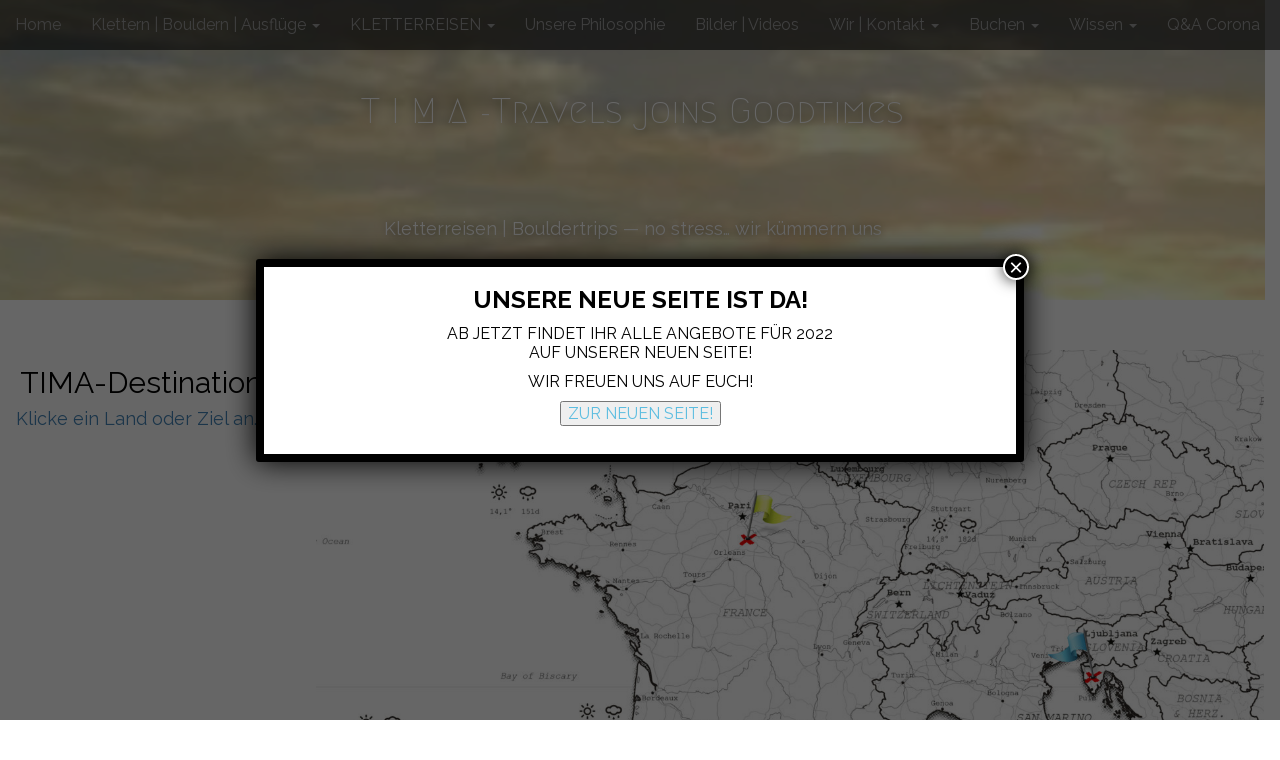

--- FILE ---
content_type: text/html; charset=UTF-8
request_url: https://tima-travels.de/?da_image=3122
body_size: 22897
content:
<!DOCTYPE html>
<!--[if lt IE 7]><html class="no-js lt-ie9 lt-ie8 lt-ie7" lang="de"><![endif]-->
<!--[if IE 7]><html class="no-js lt-ie9 lt-ie8" lang="de"><![endif]-->
<!--[if IE 8]><html class="no-js lt-ie9" lang="de"><![endif]-->
<!--[if gt IE 8]><!--><html class="no-js" lang="de"><!--<![endif]-->
<head>
<!-- Google Tag Manager -->
<script>(function(w,d,s,l,i){w[l]=w[l]||[];w[l].push({'gtm.start':
new Date().getTime(),event:'gtm.js'});var f=d.getElementsByTagName(s)[0],
j=d.createElement(s),dl=l!='dataLayer'?'&l='+l:'';j.async=true;j.src=
'https://www.googletagmanager.com/gtm.js?id='+i+dl;f.parentNode.insertBefore(j,f);
})(window,document,'script','dataLayer','GTM-NVCX5KL');</script>
<!-- End Google Tag Manager -->
<meta name="verification" content="ae9c5ed90bb8751e127c7842b45c1fcf" />
<meta charset="UTF-8" />
<meta http-equiv="X-UA-Compatible" content="IE=edge,chrome=1">
<meta name="viewport" content="width=device-width, initial-scale=1.0">
<title>TIMA-Destinationen im Überblick - T I M A -Travels joins Goodtimes</title>
<link rel="profile" href="http://gmpg.org/xfn/11" />
<link rel="pingback" href="https://tima-travels.de/xmlrpc.php" />
<!--[if IE]><script src="https://tima-travels.de/wp-content/themes/arcade/library/js/html5.js"></script><![endif]-->
<meta name='robots' content='index, follow, max-image-preview:large, max-snippet:-1, max-video-preview:-1' />

	<!-- This site is optimized with the Yoast SEO plugin v26.8 - https://yoast.com/product/yoast-seo-wordpress/ -->
	<title>TIMA-Destinationen im Überblick - T I M A -Travels joins Goodtimes</title>
	<meta name="description" content="Unsere Locations 2019/2020 im Überblick. Die Karte zeigt die TIMA-Destinationen und wenn man darauf klickt erfährt man was wir dort vorhaben." />
	<link rel="canonical" href="https://tima-travels.de/?da_image=3122" />
	<meta property="og:locale" content="de_DE" />
	<meta property="og:type" content="article" />
	<meta property="og:title" content="TIMA-Destinationen im Überblick - T I M A -Travels joins Goodtimes" />
	<meta property="og:description" content="Unsere Locations 2019/2020 im Überblick. Die Karte zeigt die TIMA-Destinationen und wenn man darauf klickt erfährt man was wir dort vorhaben." />
	<meta property="og:url" content="https://tima-travels.de/?da_image=3122" />
	<meta property="og:site_name" content="T I M A -Travels joins Goodtimes" />
	<meta property="og:image" content="https://tima-travels.de/wp-content/uploads/2018/12/SOW-KArte2-e1544376328751.jpg" />
	<meta property="og:image:width" content="1440" />
	<meta property="og:image:height" content="1069" />
	<meta property="og:image:type" content="image/jpeg" />
	<meta name="twitter:card" content="summary_large_image" />
	<script type="application/ld+json" class="yoast-schema-graph">{"@context":"https://schema.org","@graph":[{"@type":"WebPage","@id":"https://tima-travels.de/?da_image=3122","url":"https://tima-travels.de/?da_image=3122","name":"TIMA-Destinationen im Überblick - T I M A -Travels joins Goodtimes","isPartOf":{"@id":"https://tima-travels.de/#website"},"primaryImageOfPage":{"@id":"https://tima-travels.de/?da_image=3122#primaryimage"},"image":{"@id":"https://tima-travels.de/?da_image=3122#primaryimage"},"thumbnailUrl":"https://tima-travels.de/wp-content/uploads/2018/12/SOW-KArte2-e1544376328751.jpg","datePublished":"2018-12-03T17:53:31+00:00","description":"Unsere Locations 2019/2020 im Überblick. Die Karte zeigt die TIMA-Destinationen und wenn man darauf klickt erfährt man was wir dort vorhaben.","breadcrumb":{"@id":"https://tima-travels.de/?da_image=3122#breadcrumb"},"inLanguage":"de","potentialAction":[{"@type":"ReadAction","target":["https://tima-travels.de/?da_image=3122"]}]},{"@type":"ImageObject","inLanguage":"de","@id":"https://tima-travels.de/?da_image=3122#primaryimage","url":"https://tima-travels.de/wp-content/uploads/2018/12/SOW-KArte2-e1544376328751.jpg","contentUrl":"https://tima-travels.de/wp-content/uploads/2018/12/SOW-KArte2-e1544376328751.jpg","width":1440,"height":1069},{"@type":"BreadcrumbList","@id":"https://tima-travels.de/?da_image=3122#breadcrumb","itemListElement":[{"@type":"ListItem","position":1,"name":"Startseite","item":"https://tima-travels.de/"},{"@type":"ListItem","position":2,"name":"Draw Attention","item":"https://tima-travels.de/?post_type=da_image"},{"@type":"ListItem","position":3,"name":"TIMA-Destinationen"}]},{"@type":"WebSite","@id":"https://tima-travels.de/#website","url":"https://tima-travels.de/","name":"T I M A -Travels joins Goodtimes","description":"Kletterreisen | Bouldertrips  -- no stress... wir kümmern uns","publisher":{"@id":"https://tima-travels.de/#organization"},"potentialAction":[{"@type":"SearchAction","target":{"@type":"EntryPoint","urlTemplate":"https://tima-travels.de/?s={search_term_string}"},"query-input":{"@type":"PropertyValueSpecification","valueRequired":true,"valueName":"search_term_string"}}],"inLanguage":"de"},{"@type":"Organization","@id":"https://tima-travels.de/#organization","name":"TIMA-Travels","url":"https://tima-travels.de/","logo":{"@type":"ImageObject","inLanguage":"de","@id":"https://tima-travels.de/#/schema/logo/image/","url":"https://tima-travels.de/wp-content/uploads/2016/11/11992119_10207482683969073_1063034520_n.jpg","contentUrl":"https://tima-travels.de/wp-content/uploads/2016/11/11992119_10207482683969073_1063034520_n.jpg","width":574,"height":574,"caption":"TIMA-Travels"},"image":{"@id":"https://tima-travels.de/#/schema/logo/image/"}}]}</script>
	<!-- / Yoast SEO plugin. -->


<link rel='dns-prefetch' href='//widgetlogic.org' />
<link rel='dns-prefetch' href='//maxcdn.bootstrapcdn.com' />
<link rel='dns-prefetch' href='//fonts.googleapis.com' />
<link rel="alternate" type="application/rss+xml" title="T I M A -Travels joins Goodtimes &raquo; Feed" href="https://tima-travels.de/feed/" />
<link rel="alternate" type="application/rss+xml" title="T I M A -Travels joins Goodtimes &raquo; Kommentar-Feed" href="https://tima-travels.de/comments/feed/" />
<link rel="alternate" title="oEmbed (JSON)" type="application/json+oembed" href="https://tima-travels.de/wp-json/oembed/1.0/embed?url=https%3A%2F%2Ftima-travels.de%2F%3Fda_image%3D3122" />
<link rel="alternate" title="oEmbed (XML)" type="text/xml+oembed" href="https://tima-travels.de/wp-json/oembed/1.0/embed?url=https%3A%2F%2Ftima-travels.de%2F%3Fda_image%3D3122&#038;format=xml" />
<style id='wp-img-auto-sizes-contain-inline-css' type='text/css'>
img:is([sizes=auto i],[sizes^="auto," i]){contain-intrinsic-size:3000px 1500px}
/*# sourceURL=wp-img-auto-sizes-contain-inline-css */
</style>
<style id='wp-emoji-styles-inline-css' type='text/css'>

	img.wp-smiley, img.emoji {
		display: inline !important;
		border: none !important;
		box-shadow: none !important;
		height: 1em !important;
		width: 1em !important;
		margin: 0 0.07em !important;
		vertical-align: -0.1em !important;
		background: none !important;
		padding: 0 !important;
	}
/*# sourceURL=wp-emoji-styles-inline-css */
</style>
<style id='wp-block-library-inline-css' type='text/css'>
:root{--wp-block-synced-color:#7a00df;--wp-block-synced-color--rgb:122,0,223;--wp-bound-block-color:var(--wp-block-synced-color);--wp-editor-canvas-background:#ddd;--wp-admin-theme-color:#007cba;--wp-admin-theme-color--rgb:0,124,186;--wp-admin-theme-color-darker-10:#006ba1;--wp-admin-theme-color-darker-10--rgb:0,107,160.5;--wp-admin-theme-color-darker-20:#005a87;--wp-admin-theme-color-darker-20--rgb:0,90,135;--wp-admin-border-width-focus:2px}@media (min-resolution:192dpi){:root{--wp-admin-border-width-focus:1.5px}}.wp-element-button{cursor:pointer}:root .has-very-light-gray-background-color{background-color:#eee}:root .has-very-dark-gray-background-color{background-color:#313131}:root .has-very-light-gray-color{color:#eee}:root .has-very-dark-gray-color{color:#313131}:root .has-vivid-green-cyan-to-vivid-cyan-blue-gradient-background{background:linear-gradient(135deg,#00d084,#0693e3)}:root .has-purple-crush-gradient-background{background:linear-gradient(135deg,#34e2e4,#4721fb 50%,#ab1dfe)}:root .has-hazy-dawn-gradient-background{background:linear-gradient(135deg,#faaca8,#dad0ec)}:root .has-subdued-olive-gradient-background{background:linear-gradient(135deg,#fafae1,#67a671)}:root .has-atomic-cream-gradient-background{background:linear-gradient(135deg,#fdd79a,#004a59)}:root .has-nightshade-gradient-background{background:linear-gradient(135deg,#330968,#31cdcf)}:root .has-midnight-gradient-background{background:linear-gradient(135deg,#020381,#2874fc)}:root{--wp--preset--font-size--normal:16px;--wp--preset--font-size--huge:42px}.has-regular-font-size{font-size:1em}.has-larger-font-size{font-size:2.625em}.has-normal-font-size{font-size:var(--wp--preset--font-size--normal)}.has-huge-font-size{font-size:var(--wp--preset--font-size--huge)}.has-text-align-center{text-align:center}.has-text-align-left{text-align:left}.has-text-align-right{text-align:right}.has-fit-text{white-space:nowrap!important}#end-resizable-editor-section{display:none}.aligncenter{clear:both}.items-justified-left{justify-content:flex-start}.items-justified-center{justify-content:center}.items-justified-right{justify-content:flex-end}.items-justified-space-between{justify-content:space-between}.screen-reader-text{border:0;clip-path:inset(50%);height:1px;margin:-1px;overflow:hidden;padding:0;position:absolute;width:1px;word-wrap:normal!important}.screen-reader-text:focus{background-color:#ddd;clip-path:none;color:#444;display:block;font-size:1em;height:auto;left:5px;line-height:normal;padding:15px 23px 14px;text-decoration:none;top:5px;width:auto;z-index:100000}html :where(.has-border-color){border-style:solid}html :where([style*=border-top-color]){border-top-style:solid}html :where([style*=border-right-color]){border-right-style:solid}html :where([style*=border-bottom-color]){border-bottom-style:solid}html :where([style*=border-left-color]){border-left-style:solid}html :where([style*=border-width]){border-style:solid}html :where([style*=border-top-width]){border-top-style:solid}html :where([style*=border-right-width]){border-right-style:solid}html :where([style*=border-bottom-width]){border-bottom-style:solid}html :where([style*=border-left-width]){border-left-style:solid}html :where(img[class*=wp-image-]){height:auto;max-width:100%}:where(figure){margin:0 0 1em}html :where(.is-position-sticky){--wp-admin--admin-bar--position-offset:var(--wp-admin--admin-bar--height,0px)}@media screen and (max-width:600px){html :where(.is-position-sticky){--wp-admin--admin-bar--position-offset:0px}}

/*# sourceURL=wp-block-library-inline-css */
</style><style id='global-styles-inline-css' type='text/css'>
:root{--wp--preset--aspect-ratio--square: 1;--wp--preset--aspect-ratio--4-3: 4/3;--wp--preset--aspect-ratio--3-4: 3/4;--wp--preset--aspect-ratio--3-2: 3/2;--wp--preset--aspect-ratio--2-3: 2/3;--wp--preset--aspect-ratio--16-9: 16/9;--wp--preset--aspect-ratio--9-16: 9/16;--wp--preset--color--black: #000000;--wp--preset--color--cyan-bluish-gray: #abb8c3;--wp--preset--color--white: #ffffff;--wp--preset--color--pale-pink: #f78da7;--wp--preset--color--vivid-red: #cf2e2e;--wp--preset--color--luminous-vivid-orange: #ff6900;--wp--preset--color--luminous-vivid-amber: #fcb900;--wp--preset--color--light-green-cyan: #7bdcb5;--wp--preset--color--vivid-green-cyan: #00d084;--wp--preset--color--pale-cyan-blue: #8ed1fc;--wp--preset--color--vivid-cyan-blue: #0693e3;--wp--preset--color--vivid-purple: #9b51e0;--wp--preset--gradient--vivid-cyan-blue-to-vivid-purple: linear-gradient(135deg,rgb(6,147,227) 0%,rgb(155,81,224) 100%);--wp--preset--gradient--light-green-cyan-to-vivid-green-cyan: linear-gradient(135deg,rgb(122,220,180) 0%,rgb(0,208,130) 100%);--wp--preset--gradient--luminous-vivid-amber-to-luminous-vivid-orange: linear-gradient(135deg,rgb(252,185,0) 0%,rgb(255,105,0) 100%);--wp--preset--gradient--luminous-vivid-orange-to-vivid-red: linear-gradient(135deg,rgb(255,105,0) 0%,rgb(207,46,46) 100%);--wp--preset--gradient--very-light-gray-to-cyan-bluish-gray: linear-gradient(135deg,rgb(238,238,238) 0%,rgb(169,184,195) 100%);--wp--preset--gradient--cool-to-warm-spectrum: linear-gradient(135deg,rgb(74,234,220) 0%,rgb(151,120,209) 20%,rgb(207,42,186) 40%,rgb(238,44,130) 60%,rgb(251,105,98) 80%,rgb(254,248,76) 100%);--wp--preset--gradient--blush-light-purple: linear-gradient(135deg,rgb(255,206,236) 0%,rgb(152,150,240) 100%);--wp--preset--gradient--blush-bordeaux: linear-gradient(135deg,rgb(254,205,165) 0%,rgb(254,45,45) 50%,rgb(107,0,62) 100%);--wp--preset--gradient--luminous-dusk: linear-gradient(135deg,rgb(255,203,112) 0%,rgb(199,81,192) 50%,rgb(65,88,208) 100%);--wp--preset--gradient--pale-ocean: linear-gradient(135deg,rgb(255,245,203) 0%,rgb(182,227,212) 50%,rgb(51,167,181) 100%);--wp--preset--gradient--electric-grass: linear-gradient(135deg,rgb(202,248,128) 0%,rgb(113,206,126) 100%);--wp--preset--gradient--midnight: linear-gradient(135deg,rgb(2,3,129) 0%,rgb(40,116,252) 100%);--wp--preset--font-size--small: 13px;--wp--preset--font-size--medium: 20px;--wp--preset--font-size--large: 36px;--wp--preset--font-size--x-large: 42px;--wp--preset--spacing--20: 0.44rem;--wp--preset--spacing--30: 0.67rem;--wp--preset--spacing--40: 1rem;--wp--preset--spacing--50: 1.5rem;--wp--preset--spacing--60: 2.25rem;--wp--preset--spacing--70: 3.38rem;--wp--preset--spacing--80: 5.06rem;--wp--preset--shadow--natural: 6px 6px 9px rgba(0, 0, 0, 0.2);--wp--preset--shadow--deep: 12px 12px 50px rgba(0, 0, 0, 0.4);--wp--preset--shadow--sharp: 6px 6px 0px rgba(0, 0, 0, 0.2);--wp--preset--shadow--outlined: 6px 6px 0px -3px rgb(255, 255, 255), 6px 6px rgb(0, 0, 0);--wp--preset--shadow--crisp: 6px 6px 0px rgb(0, 0, 0);}:where(.is-layout-flex){gap: 0.5em;}:where(.is-layout-grid){gap: 0.5em;}body .is-layout-flex{display: flex;}.is-layout-flex{flex-wrap: wrap;align-items: center;}.is-layout-flex > :is(*, div){margin: 0;}body .is-layout-grid{display: grid;}.is-layout-grid > :is(*, div){margin: 0;}:where(.wp-block-columns.is-layout-flex){gap: 2em;}:where(.wp-block-columns.is-layout-grid){gap: 2em;}:where(.wp-block-post-template.is-layout-flex){gap: 1.25em;}:where(.wp-block-post-template.is-layout-grid){gap: 1.25em;}.has-black-color{color: var(--wp--preset--color--black) !important;}.has-cyan-bluish-gray-color{color: var(--wp--preset--color--cyan-bluish-gray) !important;}.has-white-color{color: var(--wp--preset--color--white) !important;}.has-pale-pink-color{color: var(--wp--preset--color--pale-pink) !important;}.has-vivid-red-color{color: var(--wp--preset--color--vivid-red) !important;}.has-luminous-vivid-orange-color{color: var(--wp--preset--color--luminous-vivid-orange) !important;}.has-luminous-vivid-amber-color{color: var(--wp--preset--color--luminous-vivid-amber) !important;}.has-light-green-cyan-color{color: var(--wp--preset--color--light-green-cyan) !important;}.has-vivid-green-cyan-color{color: var(--wp--preset--color--vivid-green-cyan) !important;}.has-pale-cyan-blue-color{color: var(--wp--preset--color--pale-cyan-blue) !important;}.has-vivid-cyan-blue-color{color: var(--wp--preset--color--vivid-cyan-blue) !important;}.has-vivid-purple-color{color: var(--wp--preset--color--vivid-purple) !important;}.has-black-background-color{background-color: var(--wp--preset--color--black) !important;}.has-cyan-bluish-gray-background-color{background-color: var(--wp--preset--color--cyan-bluish-gray) !important;}.has-white-background-color{background-color: var(--wp--preset--color--white) !important;}.has-pale-pink-background-color{background-color: var(--wp--preset--color--pale-pink) !important;}.has-vivid-red-background-color{background-color: var(--wp--preset--color--vivid-red) !important;}.has-luminous-vivid-orange-background-color{background-color: var(--wp--preset--color--luminous-vivid-orange) !important;}.has-luminous-vivid-amber-background-color{background-color: var(--wp--preset--color--luminous-vivid-amber) !important;}.has-light-green-cyan-background-color{background-color: var(--wp--preset--color--light-green-cyan) !important;}.has-vivid-green-cyan-background-color{background-color: var(--wp--preset--color--vivid-green-cyan) !important;}.has-pale-cyan-blue-background-color{background-color: var(--wp--preset--color--pale-cyan-blue) !important;}.has-vivid-cyan-blue-background-color{background-color: var(--wp--preset--color--vivid-cyan-blue) !important;}.has-vivid-purple-background-color{background-color: var(--wp--preset--color--vivid-purple) !important;}.has-black-border-color{border-color: var(--wp--preset--color--black) !important;}.has-cyan-bluish-gray-border-color{border-color: var(--wp--preset--color--cyan-bluish-gray) !important;}.has-white-border-color{border-color: var(--wp--preset--color--white) !important;}.has-pale-pink-border-color{border-color: var(--wp--preset--color--pale-pink) !important;}.has-vivid-red-border-color{border-color: var(--wp--preset--color--vivid-red) !important;}.has-luminous-vivid-orange-border-color{border-color: var(--wp--preset--color--luminous-vivid-orange) !important;}.has-luminous-vivid-amber-border-color{border-color: var(--wp--preset--color--luminous-vivid-amber) !important;}.has-light-green-cyan-border-color{border-color: var(--wp--preset--color--light-green-cyan) !important;}.has-vivid-green-cyan-border-color{border-color: var(--wp--preset--color--vivid-green-cyan) !important;}.has-pale-cyan-blue-border-color{border-color: var(--wp--preset--color--pale-cyan-blue) !important;}.has-vivid-cyan-blue-border-color{border-color: var(--wp--preset--color--vivid-cyan-blue) !important;}.has-vivid-purple-border-color{border-color: var(--wp--preset--color--vivid-purple) !important;}.has-vivid-cyan-blue-to-vivid-purple-gradient-background{background: var(--wp--preset--gradient--vivid-cyan-blue-to-vivid-purple) !important;}.has-light-green-cyan-to-vivid-green-cyan-gradient-background{background: var(--wp--preset--gradient--light-green-cyan-to-vivid-green-cyan) !important;}.has-luminous-vivid-amber-to-luminous-vivid-orange-gradient-background{background: var(--wp--preset--gradient--luminous-vivid-amber-to-luminous-vivid-orange) !important;}.has-luminous-vivid-orange-to-vivid-red-gradient-background{background: var(--wp--preset--gradient--luminous-vivid-orange-to-vivid-red) !important;}.has-very-light-gray-to-cyan-bluish-gray-gradient-background{background: var(--wp--preset--gradient--very-light-gray-to-cyan-bluish-gray) !important;}.has-cool-to-warm-spectrum-gradient-background{background: var(--wp--preset--gradient--cool-to-warm-spectrum) !important;}.has-blush-light-purple-gradient-background{background: var(--wp--preset--gradient--blush-light-purple) !important;}.has-blush-bordeaux-gradient-background{background: var(--wp--preset--gradient--blush-bordeaux) !important;}.has-luminous-dusk-gradient-background{background: var(--wp--preset--gradient--luminous-dusk) !important;}.has-pale-ocean-gradient-background{background: var(--wp--preset--gradient--pale-ocean) !important;}.has-electric-grass-gradient-background{background: var(--wp--preset--gradient--electric-grass) !important;}.has-midnight-gradient-background{background: var(--wp--preset--gradient--midnight) !important;}.has-small-font-size{font-size: var(--wp--preset--font-size--small) !important;}.has-medium-font-size{font-size: var(--wp--preset--font-size--medium) !important;}.has-large-font-size{font-size: var(--wp--preset--font-size--large) !important;}.has-x-large-font-size{font-size: var(--wp--preset--font-size--x-large) !important;}
/*# sourceURL=global-styles-inline-css */
</style>

<style id='classic-theme-styles-inline-css' type='text/css'>
/*! This file is auto-generated */
.wp-block-button__link{color:#fff;background-color:#32373c;border-radius:9999px;box-shadow:none;text-decoration:none;padding:calc(.667em + 2px) calc(1.333em + 2px);font-size:1.125em}.wp-block-file__button{background:#32373c;color:#fff;text-decoration:none}
/*# sourceURL=/wp-includes/css/classic-themes.min.css */
</style>
<link rel='stylesheet' id='block-widget-css' href='https://tima-travels.de/wp-content/plugins/widget-logic/block_widget/css/widget.css?ver=1768233794' type='text/css' media='all' />
<link rel='stylesheet' id='wp-components-css' href='https://tima-travels.de/wp-includes/css/dist/components/style.min.css?ver=6.9' type='text/css' media='all' />
<link rel='stylesheet' id='wp-preferences-css' href='https://tima-travels.de/wp-includes/css/dist/preferences/style.min.css?ver=6.9' type='text/css' media='all' />
<link rel='stylesheet' id='wp-block-editor-css' href='https://tima-travels.de/wp-includes/css/dist/block-editor/style.min.css?ver=6.9' type='text/css' media='all' />
<link rel='stylesheet' id='popup-maker-block-library-style-css' href='https://tima-travels.de/wp-content/plugins/popup-maker/dist/packages/block-library-style.css?ver=dbea705cfafe089d65f1' type='text/css' media='all' />
<link rel='stylesheet' id='grids-main-css' href='https://tima-travels.de/wp-content/plugins/grids/assets/css/grids.css?ver=1.3.11' type='text/css' media='all' />
<link rel='stylesheet' id='contact-form-7-css' href='https://tima-travels.de/wp-content/plugins/contact-form-7/includes/css/styles.css?ver=6.1.4' type='text/css' media='all' />
<link rel='stylesheet' id='load-fa-css' href='https://maxcdn.bootstrapcdn.com/font-awesome/4.6.3/css/font-awesome.min.css?ver=6.9' type='text/css' media='all' />
<link rel='stylesheet' id='parent-style-css' href='https://tima-travels.de/wp-content/themes/arcade/style.css?ver=6.9' type='text/css' media='all' />
<link rel='stylesheet' id='theme_stylesheet-css' href='https://tima-travels.de/wp-content/themes/tima-theme/style.css?ver=6.9' type='text/css' media='all' />
<link rel='stylesheet' id='google_fonts-css' href='//fonts.googleapis.com/css?family=Megrim%7CRaleway%3A400%2C400italic%2C700%2C700italic&#038;ver=6.9' type='text/css' media='all' />
<link rel='stylesheet' id='font_awesome-css' href='https://tima-travels.de/wp-content/themes/arcade/library/css/font-awesome.css?ver=4.7.0' type='text/css' media='all' />
<link rel='stylesheet' id='grids-frontend-css' href='https://tima-travels.de/wp-content/plugins/grids/assets/css/frontend.css?ver=1.3.11' type='text/css' media='all' />
<link rel='stylesheet' id='popup-maker-site-css' href='//tima-travels.de/wp-content/uploads/63925fcc3ccb5a3ef671880430cb63d9.css?generated=1755171886&#038;ver=1.21.5' type='text/css' media='all' />
<script type="text/javascript" src="https://tima-travels.de/wp-includes/js/jquery/jquery.min.js?ver=3.7.1" id="jquery-core-js"></script>
<script type="text/javascript" src="https://tima-travels.de/wp-includes/js/jquery/jquery-migrate.min.js?ver=3.4.1" id="jquery-migrate-js"></script>
<script type="text/javascript" src="https://tima-travels.de/wp-includes/js/dist/vendor/react.min.js?ver=18.3.1.1" id="react-js"></script>
<script type="text/javascript" src="https://tima-travels.de/wp-includes/js/dist/vendor/react-dom.min.js?ver=18.3.1.1" id="react-dom-js"></script>
<script type="text/javascript" src="https://tima-travels.de/wp-includes/js/dist/escape-html.min.js?ver=6561a406d2d232a6fbd2" id="wp-escape-html-js"></script>
<script type="text/javascript" src="https://tima-travels.de/wp-includes/js/dist/element.min.js?ver=6a582b0c827fa25df3dd" id="wp-element-js"></script>
<link rel="https://api.w.org/" href="https://tima-travels.de/wp-json/" /><link rel="EditURI" type="application/rsd+xml" title="RSD" href="https://tima-travels.de/xmlrpc.php?rsd" />
<meta name="generator" content="WordPress 6.9" />
<link rel='shortlink' href='https://tima-travels.de/?p=3122' />
<style>
.container { max-width: 1170px; }
a, .page-header .navigation a { color: #5cbde0; }
a:hover { color: #39b3d7; }
body { font-family: Raleway, sans-serif; font-weight: normal; font-size: 16px; }
#site-title a { font-family: Megrim, cursive; font-weight: normal; }
.only-on-home.no-fittext #site-title a { font-size: 120px; }
main, #home-page-widgets, .home-jumbotron, #site-navigation { color: #282828; }
h1, h2, h3, h4, h5, h6, h1 a, h2 a, h3 a, h4 a, h5 a, h6 a { color: #282828; font-family: Raleway, sans-serif; font-weight: normal; }
.entry-title, .entry-title a { font-family: Raleway, sans-serif; font-weight: normal; font-size: 32px; }
.entry-meta, .entry-meta a { font-family: Raleway, sans-serif; font-weight: normal; font-size: 13px; }
</style>
	<link rel="icon" href="https://tima-travels.de/wp-content/uploads/2016/11/cropped-11992119_10207482683969073_1063034520_n-1-32x32.jpg" sizes="32x32" />
<link rel="icon" href="https://tima-travels.de/wp-content/uploads/2016/11/cropped-11992119_10207482683969073_1063034520_n-1-192x192.jpg" sizes="192x192" />
<link rel="apple-touch-icon" href="https://tima-travels.de/wp-content/uploads/2016/11/cropped-11992119_10207482683969073_1063034520_n-1-180x180.jpg" />
<meta name="msapplication-TileImage" content="https://tima-travels.de/wp-content/uploads/2016/11/cropped-11992119_10207482683969073_1063034520_n-1-270x270.jpg" />
<script id="mcjs">!function(c,h,i,m,p){m=c.createElement(h),p=c.getElementsByTagName(h)[0],m.async=1,m.src=i,p.parentNode.insertBefore(m,p)}(document,"script","https://chimpstatic.com/mcjs-connected/js/users/7cccc4d97da70f5e25d5bbfb5/e3abf2d8a9853b46e01a8771e.js");</script>
<link rel='stylesheet' id='drawattention-plugin-styles-css' href='https://tima-travels.de/wp-content/plugins/draw-attention/public/assets/css/public.css?ver=2.1.0' type='text/css' media='all' />
</head>



<body class="wp-singular da_image-template-default single single-da_image postid-3122 wp-theme-arcade wp-child-theme-tima-theme">
<!-- Google Tag Manager (noscript) -->
<noscript><iframe src="https://www.googletagmanager.com/ns.html?id=GTM-NVCX5KL"
height="0" width="0" style="display:none;visibility:hidden"></iframe></noscript>
<!-- End Google Tag Manager (noscript) -->
<div id="fb-root"></div>
<script>(function(d, s, id) {
  var js, fjs = d.getElementsByTagName(s)[0];
  if (d.getElementById(id)) return;
  js = d.createElement(s); js.id = id;
  js.src = "//connect.facebook.net/en_US/sdk.js#xfbml=1&version=v2.2";
  fjs.parentNode.insertBefore(js, fjs);
}(document, 'script', 'facebook-jssdk'));</script>

	<div id="page">

		<header id="header">
			<nav id="site-navigation" class="navbar navbar-inverse navbar-fixed-top" role="navigation">
				<h3 class="sr-only">Main menu</h3>
				<a class="sr-only" href="#primary" title="Skip to content">Skip to content</a>
<meta property="og:image" content="https://tima-travels.de/wp-content/uploads/sites/19/2019/03/USP-NUTZEN-STARTBILD-1-e1553102695852.jpg"/>
				<div class="navbar-header">
					<button type="button" class="navbar-toggle" data-toggle="collapse" data-target=".navbar-collapse">
				        <span class="icon-bar"></span>
				        <span class="icon-bar"></span>
				        <span class="icon-bar"></span>
				    </button>
				</div>

				<div class="collapse navbar-collapse">
					<ul id="menu-menue" class="nav navbar-nav"><li id="menu-item-5178" class="menu-item menu-item-type-post_type menu-item-object-page menu-item-home menu-item-5178"><a href="https://tima-travels.de/">Home</a></li>
<li id="menu-item-5775" class="menu-item menu-item-type-post_type menu-item-object-page menu-item-has-children dropdown menu-item-5775"><a class="dropdown-toggle" data-toggle="dropdown" data-target="#" href="https://tima-travels.de/kletterurlaub-destinationen-2019/">Klettern | Bouldern | Ausflüge <span class="caret"></span></a>
<ul class="dropdown-menu">
	<li id="menu-item-6316" class="menu-item menu-item-type-post_type menu-item-object-page menu-item-6316"><a href="https://tima-travels.de/klettern-bouldern-in-deutschland/">Übersicht Angebote Deutschland</a></li>
	<li id="menu-item-5828" class="menu-item menu-item-type-post_type menu-item-object-page menu-item-5828"><a href="https://tima-travels.de/schnuppern-klettern-bouldern/">Schnupperklettern &#038; -bouldern</a></li>
	<li id="menu-item-5240" class="menu-item menu-item-type-post_type menu-item-object-page menu-item-5240"><a href="https://tima-travels.de/klettertage/">Kletter- &#038; Bouldertage</a></li>
	<li id="menu-item-5845" class="menu-item menu-item-type-post_type menu-item-object-page menu-item-5845"><a href="https://tima-travels.de/kursangebote/">Kursangebote Seilklettern</a></li>
	<li id="menu-item-6553" class="menu-item menu-item-type-post_type menu-item-object-page menu-item-has-children dropdown-submenu menu-item-6553"><a class="dropdown-toggle" data-toggle="dropdown" data-target="#" href="https://tima-travels.de/kurzurlaub/">Klettern / Bouldern Kurzurlaub <span class="caret"></span></a>
<ul class="dropdown-menu">
		<li id="menu-item-6130" class="menu-item menu-item-type-post_type menu-item-object-page menu-item-6130"><a href="https://tima-travels.de/kurzurlaub/">Kletter- &#038; Boulder- Kurzurlaub</a></li>
		<li id="menu-item-6551" class="menu-item menu-item-type-post_type menu-item-object-page menu-item-6551"><a href="https://tima-travels.de/mikroabenteuer/">2 Tage Kurzurlaub Eifel</a></li>
		<li id="menu-item-6552" class="menu-item menu-item-type-post_type menu-item-object-page menu-item-6552"><a href="https://tima-travels.de/unser-kurzurlaub/">3 Tage Kurzurlaub Eifel</a></li>
		<li id="menu-item-6564" class="menu-item menu-item-type-post_type menu-item-object-page menu-item-6564"><a href="https://tima-travels.de/2-tage-kurzurlaub-sauerland/">2 Tage Kurzurlaub Sauerland</a></li>
		<li id="menu-item-6563" class="menu-item menu-item-type-post_type menu-item-object-page menu-item-6563"><a href="https://tima-travels.de/3-tage-kurzurlaub-sauerland/">3 Tage Kurzurlaub Sauerland</a></li>
	</ul>
</li>
	<li id="menu-item-6122" class="menu-item menu-item-type-post_type menu-item-object-page menu-item-has-children dropdown-submenu menu-item-6122"><a class="dropdown-toggle" data-toggle="dropdown" data-target="#" href="https://tima-travels.de/unsere-kletterreviere-im-ueberblick/">Unsere Kletterreviere <span class="caret"></span></a>
<ul class="dropdown-menu">
		<li id="menu-item-5818" class="menu-item menu-item-type-post_type menu-item-object-page menu-item-5818"><a href="https://tima-travels.de/klettern-in-der-eifel/">Klettern in der Eifel</a></li>
		<li id="menu-item-5820" class="menu-item menu-item-type-post_type menu-item-object-page menu-item-5820"><a href="https://tima-travels.de/klettern-im-sauerland/">Klettern im Sauerland</a></li>
		<li id="menu-item-5819" class="menu-item menu-item-type-post_type menu-item-object-page menu-item-5819"><a href="https://tima-travels.de/klettern-im-taunus/">Klettern im Taunus</a></li>
		<li id="menu-item-5821" class="menu-item menu-item-type-post_type menu-item-object-page menu-item-5821"><a href="https://tima-travels.de/klettern-im-ruhrgebiet/">Klettern im Ruhrgebiet</a></li>
	</ul>
</li>
	<li id="menu-item-5236" class="menu-item menu-item-type-post_type menu-item-object-page menu-item-5236"><a href="https://tima-travels.de/kletter-boulder-tagestrips/">Jetzt buchen</a></li>
</ul>
</li>
<li id="menu-item-5201" class="menu-item menu-item-type-post_type menu-item-object-page menu-item-has-children dropdown menu-item-5201"><a class="dropdown-toggle" data-toggle="dropdown" data-target="#" href="https://tima-travels.de/kletterurlaub-destinationen-2019/">KLETTERREISEN <span class="caret"></span></a>
<ul class="dropdown-menu">
	<li id="menu-item-5210" class="menu-item menu-item-type-post_type menu-item-object-page menu-item-5210"><a href="https://tima-travels.de/kletterurlaub-destinationen-2019/tima-destinationen-im-ueberblick/">Karte aller Destinationen</a></li>
	<li id="menu-item-5186" class="menu-item menu-item-type-post_type menu-item-object-page menu-item-has-children dropdown-submenu menu-item-5186"><a class="dropdown-toggle" data-toggle="dropdown" data-target="#" href="https://tima-travels.de/kletter-surfreise-portugal/">Mai  |  Portugal  |  VP <span class="caret"></span></a>
<ul class="dropdown-menu">
		<li id="menu-item-5189" class="menu-item menu-item-type-post_type menu-item-object-page menu-item-5189"><a href="https://tima-travels.de/kletter-surfreise-portugal/kletternsurfen-in-portugal-das-angebot/">Das Angebot Kletterreise – Surfurlaub</a></li>
		<li id="menu-item-5192" class="menu-item menu-item-type-post_type menu-item-object-page menu-item-5192"><a href="https://tima-travels.de/kletter-surfreise-portugal/klettern-und-surfen/">Impressionen Climb&#038;Surf</a></li>
		<li id="menu-item-5261" class="menu-item menu-item-type-post_type menu-item-object-page menu-item-5261"><a href="https://tima-travels.de/kletter-surfreise-portugal/reisebericht-kletterurlaub-portugal/">Reisebericht Kletterurlaub in Portugal</a></li>
		<li id="menu-item-5191" class="menu-item menu-item-type-post_type menu-item-object-page menu-item-5191"><a href="https://tima-travels.de/kletter-surfreise-portugal/costa-verde/">Die Region Costa Verde</a></li>
		<li id="menu-item-5188" class="menu-item menu-item-type-post_type menu-item-object-page menu-item-5188"><a href="https://tima-travels.de/kletter-surfreise-portugal/das-haus/">Unsere Unterkunft</a></li>
		<li id="menu-item-5193" class="menu-item menu-item-type-post_type menu-item-object-page menu-item-5193"><a href="https://tima-travels.de/kletter-surfreise-portugal/verpflegung-portugal-kletterurlaub/">Die Verpflegung</a></li>
		<li id="menu-item-5250" class="menu-item menu-item-type-post_type menu-item-object-page menu-item-5250"><a href="https://tima-travels.de/kletter-surfreise-portugal/faq/">FAQ-Portugal</a></li>
		<li id="menu-item-5190" class="menu-item menu-item-type-post_type menu-item-object-page menu-item-5190"><a href="https://tima-travels.de/?page_id=1679">JETZT BUCHEN</a></li>
	</ul>
</li>
	<li id="menu-item-5205" class="menu-item menu-item-type-post_type menu-item-object-page menu-item-has-children dropdown-submenu menu-item-5205"><a class="dropdown-toggle" data-toggle="dropdown" data-target="#" href="https://tima-travels.de/bouldern-fontainebleau/">Juli  |  Frankreich  |  HP <span class="caret"></span></a>
<ul class="dropdown-menu">
		<li id="menu-item-5221" class="menu-item menu-item-type-post_type menu-item-object-page menu-item-5221"><a href="https://tima-travels.de/bouldercamp-unser-angebot/">Unser Angebot</a></li>
		<li id="menu-item-5386" class="menu-item menu-item-type-post_type menu-item-object-page menu-item-5386"><a href="https://tima-travels.de/kletter-surfreise-portugal/reisebericht-fontainebleau/">Reisebericht Bouldertrip Fontainebleau</a></li>
		<li id="menu-item-5225" class="menu-item menu-item-type-post_type menu-item-object-page menu-item-5225"><a href="https://tima-travels.de/?page_id=3203">Reisepakete</a></li>
		<li id="menu-item-5219" class="menu-item menu-item-type-post_type menu-item-object-page menu-item-5219"><a href="https://tima-travels.de/bouldern-fontainebleau/bouldern-guiding/">Draußen Bouldern</a></li>
		<li id="menu-item-5218" class="menu-item menu-item-type-post_type menu-item-object-page menu-item-5218"><a href="https://tima-travels.de/bouldern-fontainebleau/fontainebleau-wald/">Fontainebleau – der Boulderwald</a></li>
		<li id="menu-item-5214" class="menu-item menu-item-type-post_type menu-item-object-page menu-item-5214"><a href="https://tima-travels.de/?page_id=2859">Unterkunft | Preise</a></li>
		<li id="menu-item-5216" class="menu-item menu-item-type-post_type menu-item-object-page menu-item-5216"><a href="https://tima-travels.de/bouldern-fontainebleau/unsere-verpflegung/">Die Verpflegung &#8211; Selbstversorger</a></li>
		<li id="menu-item-5212" class="menu-item menu-item-type-post_type menu-item-object-page menu-item-5212"><a href="https://tima-travels.de/bouldern-fontainebleau/faq/">FAQ – Bleau</a></li>
		<li id="menu-item-5207" class="menu-item menu-item-type-post_type menu-item-object-page menu-item-5207"><a href="https://tima-travels.de/?page_id=2460">JETZT BUCHEN</a></li>
	</ul>
</li>
	<li id="menu-item-5187" class="menu-item menu-item-type-post_type menu-item-object-page menu-item-has-children dropdown-submenu menu-item-5187"><a class="dropdown-toggle" data-toggle="dropdown" data-target="#" href="https://tima-travels.de/kletterreise-istrien/">Okt.  |  Kroatien  |  VP <span class="caret"></span></a>
<ul class="dropdown-menu">
		<li id="menu-item-5222" class="menu-item menu-item-type-post_type menu-item-object-page menu-item-5222"><a href="https://tima-travels.de/kletterreise-istrien/unser-angebot-plaisirklettern-in-istrien/">Unser Angebot – Plaisirklettern in Istrien</a></li>
		<li id="menu-item-5260" class="menu-item menu-item-type-post_type menu-item-object-page menu-item-5260"><a href="https://tima-travels.de/kletterreise-istrien/https-tima-travels-de-kletterreise-istrien-reisebericht-kroatien/">Reisebericht Kletterurlaub Kroatien</a></li>
		<li id="menu-item-5176" class="menu-item menu-item-type-post_type menu-item-object-page menu-item-5176"><a href="https://tima-travels.de/kletterguiding/">Kletterguiding</a></li>
		<li id="menu-item-5177" class="menu-item menu-item-type-post_type menu-item-object-page menu-item-5177"><a href="https://tima-travels.de/istrien/">Die Gegend &#8222;Istrien&#8220;</a></li>
		<li id="menu-item-5172" class="menu-item menu-item-type-post_type menu-item-object-page menu-item-5172"><a href="https://tima-travels.de/unsere-villa/">Unterkunft | Preise</a></li>
		<li id="menu-item-5174" class="menu-item menu-item-type-post_type menu-item-object-page menu-item-5174"><a href="https://tima-travels.de/unser-essen/">Die Verpflegung</a></li>
		<li id="menu-item-5197" class="menu-item menu-item-type-post_type menu-item-object-page menu-item-5197"><a href="https://tima-travels.de/entspannung/">Unsere Entspannung</a></li>
		<li id="menu-item-5175" class="menu-item menu-item-type-post_type menu-item-object-page menu-item-5175"><a href="https://tima-travels.de/tipps-tricks-und-hilfe/">Tipps, Tricks und Hilfe</a></li>
		<li id="menu-item-5171" class="menu-item menu-item-type-post_type menu-item-object-page menu-item-5171"><a href="https://tima-travels.de/?page_id=103">JETZT BUCHEN</a></li>
	</ul>
</li>
	<li id="menu-item-5224" class="menu-item menu-item-type-post_type menu-item-object-page menu-item-has-children dropdown-submenu menu-item-5224"><a class="dropdown-toggle" data-toggle="dropdown" data-target="#" href="https://tima-travels.de/tima-specials-2018/">Nov.  |  Kroatien  |  HP <span class="caret"></span></a>
<ul class="dropdown-menu">
		<li id="menu-item-5239" class="menu-item menu-item-type-post_type menu-item-object-page menu-item-5239"><a href="https://tima-travels.de/?page_id=3313">Selbstversorger-Woche Kroatien</a></li>
		<li id="menu-item-5200" class="menu-item menu-item-type-post_type menu-item-object-page menu-item-5200"><a href="https://tima-travels.de/?page_id=2249">JETZT BUCHEN</a></li>
	</ul>
</li>
	<li id="menu-item-5251" class="menu-item menu-item-type-post_type menu-item-object-page menu-item-has-children dropdown-submenu menu-item-5251"><a class="dropdown-toggle" data-toggle="dropdown" data-target="#" href="https://tima-travels.de/april-spanien-vp/">Nov.  |  Spanien  |  VP <span class="caret"></span></a>
<ul class="dropdown-menu">
		<li id="menu-item-5259" class="menu-item menu-item-type-post_type menu-item-object-page menu-item-5259"><a href="https://tima-travels.de/unser-angebot-fuer-spanien-klettern-an-der-costa-blanca/">Unser Angebot für Spanien-Klettern an der Costa Blanca</a></li>
		<li id="menu-item-5252" class="menu-item menu-item-type-post_type menu-item-object-page menu-item-5252"><a href="https://tima-travels.de/kletterurlaub-costa-blanca/">Kletterurlaub an der Costa Blanca – Kletterguiding</a></li>
		<li id="menu-item-5253" class="menu-item menu-item-type-post_type menu-item-object-page menu-item-5253"><a href="https://tima-travels.de/costa-blanca-region/">Costa Blanca – die Region</a></li>
		<li id="menu-item-5254" class="menu-item menu-item-type-post_type menu-item-object-page menu-item-5254"><a href="https://tima-travels.de/klettern-costa-blanca-finca/">Klettern Costa Blanca – Die Kletter Finca</a></li>
		<li id="menu-item-5255" class="menu-item menu-item-type-post_type menu-item-object-page menu-item-5255"><a href="https://tima-travels.de/vegan-vegetarische-verpflegung-an-der-costa-blanca/">Vegan-vegetarisches Essen an der Costa Blanca</a></li>
		<li id="menu-item-5258" class="menu-item menu-item-type-post_type menu-item-object-page menu-item-5258"><a href="https://tima-travels.de/faq/">FAQ</a></li>
		<li id="menu-item-5256" class="menu-item menu-item-type-post_type menu-item-object-page menu-item-5256"><a href="https://tima-travels.de/?page_id=5039">JETZT BUCHEN</a></li>
	</ul>
</li>
	<li id="menu-item-5249" class="menu-item menu-item-type-post_type menu-item-object-page menu-item-5249"><a href="https://tima-travels.de/kletterreisen-gutscheine/">Gutscheine</a></li>
</ul>
</li>
<li id="menu-item-5180" class="menu-item menu-item-type-post_type menu-item-object-page menu-item-5180"><a href="https://tima-travels.de/unsere-philosophie/">Unsere Philosophie</a></li>
<li id="menu-item-5185" class="menu-item menu-item-type-post_type menu-item-object-page menu-item-5185"><a href="https://tima-travels.de/unser-kletterurlaub-in-bildern/">Bilder | Videos</a></li>
<li id="menu-item-5195" class="menu-item menu-item-type-post_type menu-item-object-page menu-item-has-children dropdown menu-item-5195"><a class="dropdown-toggle" data-toggle="dropdown" data-target="#" href="https://tima-travels.de/?page_id=663">Wir | Kontakt <span class="caret"></span></a>
<ul class="dropdown-menu">
	<li id="menu-item-5247" class="menu-item menu-item-type-post_type menu-item-object-page menu-item-5247"><a href="https://tima-travels.de/ueber-uns/presse/">TIMA-Travels in der Presse</a></li>
	<li id="menu-item-5173" class="menu-item menu-item-type-post_type menu-item-object-page menu-item-5173"><a href="https://tima-travels.de/das-team/">Das Team</a></li>
	<li id="menu-item-5179" class="menu-item menu-item-type-post_type menu-item-object-page menu-item-5179"><a href="https://tima-travels.de/kontakt/">Kontakt</a></li>
	<li id="menu-item-5196" class="menu-item menu-item-type-post_type menu-item-object-page menu-item-5196"><a href="https://tima-travels.de/kooperationspartner/">Partner</a></li>
	<li id="menu-item-5198" class="menu-item menu-item-type-post_type menu-item-object-page menu-item-5198"><a href="https://tima-travels.de/agb/">AGB</a></li>
	<li id="menu-item-5199" class="menu-item menu-item-type-post_type menu-item-object-page menu-item-5199"><a href="https://tima-travels.de/neue-datenschutzverordnung/">Datenschutzerklärung</a></li>
	<li id="menu-item-5223" class="menu-item menu-item-type-post_type menu-item-object-page menu-item-5223"><a href="https://tima-travels.de/impressum/">Impressum</a></li>
</ul>
</li>
<li id="menu-item-5232" class="menu-item menu-item-type-post_type menu-item-object-page menu-item-has-children dropdown menu-item-5232"><a class="dropdown-toggle" data-toggle="dropdown" data-target="#" href="https://tima-travels.de/?page_id=663">Buchen <span class="caret"></span></a>
<ul class="dropdown-menu">
	<li id="menu-item-5248" class="menu-item menu-item-type-post_type menu-item-object-page menu-item-5248"><a href="https://tima-travels.de/kletterreisen-gutscheine/">Kletterreisen-Gutscheine</a></li>
	<li id="menu-item-5238" class="menu-item menu-item-type-post_type menu-item-object-page menu-item-5238"><a href="https://tima-travels.de/kletter-boulder-tagestrips/">Tagestrips buchen</a></li>
	<li id="menu-item-5257" class="menu-item menu-item-type-post_type menu-item-object-page menu-item-5257"><a href="https://tima-travels.de/?page_id=5039">Costa Blanca buchen</a></li>
	<li id="menu-item-5234" class="menu-item menu-item-type-post_type menu-item-object-page menu-item-5234"><a href="https://tima-travels.de/?page_id=1679">Portugal buchen</a></li>
	<li id="menu-item-5233" class="menu-item menu-item-type-post_type menu-item-object-page menu-item-5233"><a href="https://tima-travels.de/?page_id=2460">Fontainebleau buchen</a></li>
	<li id="menu-item-5194" class="menu-item menu-item-type-post_type menu-item-object-page menu-item-5194"><a href="https://tima-travels.de/?page_id=103">Istrien buchen</a></li>
	<li id="menu-item-5241" class="menu-item menu-item-type-post_type menu-item-object-page menu-item-5241"><a href="https://tima-travels.de/?page_id=2249">Istrien Selbstversorger buchen</a></li>
</ul>
</li>
<li id="menu-item-5242" class="menu-item menu-item-type-post_type menu-item-object-page current_page_parent menu-item-has-children dropdown menu-item-5242"><a class="dropdown-toggle" data-toggle="dropdown" data-target="#" href="https://tima-travels.de/blog/">Wissen <span class="caret"></span></a>
<ul class="dropdown-menu">
	<li id="menu-item-6653" class="menu-item menu-item-type-post_type menu-item-object-page menu-item-6653"><a href="https://tima-travels.de/qa-corona/">Q&#038;A Corona</a></li>
	<li id="menu-item-5388" class="menu-item menu-item-type-custom menu-item-object-custom menu-item-has-children dropdown-submenu menu-item-5388"><a class="dropdown-toggle" data-toggle="dropdown" data-target="#">Reiseberichte <span class="caret"></span></a>
<ul class="dropdown-menu">
		<li id="menu-item-5390" class="menu-item menu-item-type-post_type menu-item-object-page menu-item-5390"><a href="https://tima-travels.de/kletter-surfreise-portugal/reisebericht-kletterurlaub-portugal/">Reisebericht Kletterurlaub in Portugal</a></li>
		<li id="menu-item-5387" class="menu-item menu-item-type-post_type menu-item-object-page menu-item-5387"><a href="https://tima-travels.de/kletter-surfreise-portugal/reisebericht-fontainebleau/">Reisebericht Bouldertrip Fontainebleau</a></li>
		<li id="menu-item-5389" class="menu-item menu-item-type-post_type menu-item-object-page menu-item-5389"><a href="https://tima-travels.de/kletterreise-istrien/https-tima-travels-de-kletterreise-istrien-reisebericht-kroatien/">Reisebericht Kletterurlaub Kroatien</a></li>
	</ul>
</li>
	<li id="menu-item-5243" class="menu-item menu-item-type-post_type menu-item-object-page menu-item-5243"><a href="https://tima-travels.de/lexikon-klettern-bouldern/">Lexikon Klettern Bouldern</a></li>
	<li id="menu-item-5184" class="menu-item menu-item-type-post_type menu-item-object-page current_page_parent menu-item-5184"><a href="https://tima-travels.de/blog/">Blog</a></li>
</ul>
</li>
<li id="menu-item-6961" class="menu-item menu-item-type-post_type menu-item-object-page menu-item-6961"><a href="https://tima-travels.de/qa-corona/">Q&#038;A Corona</a></li>
</ul>				</div>
			</nav><!-- #site-navigation -->

			 <div class="title-card-wrapper">
                <div class="title-card">
    				<div id="site-meta">
    					<h1 id="site-title">
    						<a href="https://tima-travels.de" title="T I M A -Travels joins Goodtimes" rel="home">T I M A -Travels joins Goodtimes</a>
    					</h1>

    					
    					<h2 id="site-description" class="margin-top">
    						Kletterreisen | Bouldertrips  &#8212; no stress&#8230; wir kümmern uns    					</h2>

    					<a href="#" id="more-site" class="btn btn-default btn-lg">Überblick</a>
    				</div>

    				<div id="wp-custom-header-wrapper"><div id="wp-custom-header" class="wp-custom-header"><img src="https://tima-travels.de/wp-content/uploads/2018/11/cropped-IMG_20181025_175248-e1542902107788-1.jpg" width="1000" height="667" alt="" srcset="https://tima-travels.de/wp-content/uploads/2018/11/cropped-IMG_20181025_175248-e1542902107788-1.jpg 1000w, https://tima-travels.de/wp-content/uploads/2018/11/cropped-IMG_20181025_175248-e1542902107788-1-300x200.jpg 300w, https://tima-travels.de/wp-content/uploads/2018/11/cropped-IMG_20181025_175248-e1542902107788-1-768x512.jpg 768w" sizes="(max-width: 1000px) 100vw, 1000px" decoding="async" fetchpriority="high" /></div></div>				</div>
			</div>

		</header>
<meta property="og:image" content="https://tima-travels.de/wp-content/uploads/sites/19/2019/03/USP-NUTZEN-STARTBILD-1-e1553102695852.jpg"/>
		<main>
	<div id="primary" class="site-content">
		<div id="content" role="main">

							
<style>
	#hotspot-5372 .hotspots-image-container,
	#hotspot-5372 .leaflet-container {
		background: #ffffff	}

	#hotspot-5372 .hotspots-placeholder {
		background: #ffffff;
		border: 0 #ffffff solid;
		color: #494949;
	}

	#hotspot-5372 .hotspot-title {
		color: #000000;
	}

			#hotspot-5372 .hotspot-default {
			stroke-width: 2;
			fill: #ffffff;
			fill-opacity: 0;
			stroke: #ffffff;
			stroke-opacity: 0;
		}
		#hotspot-5372 .hotspot-default:hover,
		#hotspot-5372 .hotspot-default:focus-visible,
		#hotspot-5372 .hotspot-default.hotspot-active {
			fill: #3CA2A2;
			fill-opacity: 0.51;
			stroke: #235B6E;
			stroke-opacity: 1.01;
		}
		#hotspot-5372 .leaflet-tooltip,
	#hotspot-5372 .leaflet-rrose-content-wrapper {
		background: #ffffff;
		border-color: #ffffff;
		color: #494949;
	}

	#hotspot-5372 a.leaflet-rrose-close-button {
		color: #000000;
	}

	#hotspot-5372 .leaflet-rrose-tip {
		background: #ffffff;
	}

	#hotspot-5372 .leaflet-popup-scrolled {
		border-bottom-color: #494949;
		border-top-color: #494949;
	}

	#hotspot-5372 .leaflet-tooltip-top:before {
		border-top-color: #ffffff;
	}

	#hotspot-5372 .leaflet-tooltip-bottom:before {
		border-bottom-color: #ffffff;
	}
	#hotspot-5372 .leaflet-tooltip-left:before {
		border-left-color: #ffffff;
	}
	#hotspot-5372 .leaflet-tooltip-right:before {
		border-right-color: #ffffff;
	}
</style>

	
	<div class="hotspots-container  layout-left event-click" id="hotspot-5372" data-layout="left" data-trigger="click">
		<div class="hotspots-interaction">
				<div class="hotspots-placeholder" id="content-hotspot-5372">
		<div class="hotspot-initial">
									<h2 class="hotspot-title">
				TIMA-Destinationen			</h2>
						<div class="hotspot-content">
									<p><a></p>
<h4 style="color: #4485b8">Klicke ein Land oder Ziel an...</h4>
<p></a></p>
							</div>
		</div>
	</div>
<div class="hotspots-image-container">
	<img
		width="1440"
		height="1069"
		src="https://tima-travels.de/wp-content/uploads/2018/12/SOW-KArte2-e1544376328751.jpg"
		alt="TIMA-Destinationen"
		class="hotspots-image skip-lazy"
		usemap="#hotspots-image-5372"
		data-image-title="TIMA-Destinationen"
		data-image-description="Klicke ein Land oder Ziel an..."
		data-event-trigger="click"
		data-always-visible="false"
		data-id="5372"
		data-no-lazy="1"
		data-lazy-src=""
		data-lazy="false"
		loading="eager"
		data-skip-lazy="1"
		>
</div>		</div>
		<map name="hotspots-image-5372" class="hotspots-map">
											<area
					shape="polygon"
					coords="126,995,145,990,166,992,176,997,200,987,195,964,198,955,205,949,206,939,218,938,221,929,214,927,202,910,207,905,205,895,215,890,220,875,212,874,204,859,205,853,194,840,218,838,226,819,216,808,224,806,228,799,227,787,228,769,220,759,230,757,232,747,242,743,255,731,252,723,241,721,237,702,228,702,217,704,208,700,209,708,202,711,184,706,168,711,162,706,168,698,162,690,151,695,135,705,133,707,125,663,122,638,106,647,98,650,97,664,93,670,83,675,68,678,74,684,84,689,97,691,110,686,108,674,124,672,131,711,138,731,142,773,132,812,122,848,116,856,109,857,113,867,107,877,104,897,115,899,116,913,138,913,137,933,130,940,136,945,134,975"
					href="#hotspot-hotspot-5372-0"
					rel=""
					title=""
					alt=""
					data-action=""
					data-color-scheme=""
					target="_new"
					class="more-info-area"
					>
											<area
					shape="polygon"
					coords="1180,522,1189,511,1195,498,1196,489,1212,491,1210,504,1198,502,1199,517,1206,537,1204,517,1204,511,1208,510,1220,515,1216,496,1220,496,1222,498,1224,504,1227,513,1225,522,1222,524,1216,522,1221,528,1225,526,1228,534,1218,532,1227,540,1225,546,1229,549,1233,548,1240,546,1240,552,1231,555,1237,561,1245,570,1234,564,1234,572,1224,563,1221,566,1233,580,1248,590,1240,578,1241,572,1250,579,1256,587,1265,591,1276,598,1273,604,1280,607,1296,603,1318,614,1306,614,1298,615,1296,617,1310,621,1322,617,1334,629,1303,623,1295,625,1334,631,1348,642,1338,638,1322,634,1326,640,1305,640,1306,644,1332,644,1344,646,1356,656,1338,654,1361,657,1365,653,1388,670,1390,668,1362,650,1352,646,1352,639,1345,630,1337,620,1334,610,1326,606,1318,599,1307,586,1297,574,1290,567,1284,557,1284,550,1282,540,1274,533,1268,530,1262,525,1266,518,1266,510,1266,497,1278,498,1289,510,1302,495,1314,498,1319,492,1329,501,1336,498,1345,503,1353,500,1364,508,1369,500,1376,505,1380,500,1389,504,1400,506,1405,511,1406,518,1416,518,1421,516,1419,508,1416,500,1434,498,1428,493,1418,488,1412,484,1418,474,1409,472,1414,468,1408,453,1399,450,1388,462,1376,458,1364,459,1352,454,1347,448,1339,448,1334,440,1328,436,1322,430,1317,422,1310,418,1302,412,1292,408,1286,412,1288,416,1290,421,1282,420,1258,434,1261,442,1262,456,1241,464,1243,472,1247,481,1238,482,1232,478,1227,477,1222,480,1211,469,1208,478,1197,477,1187,478,1181,475,1168,430,1164,430,1146,430,1140,438,1144,449,1129,458,1112,461,1121,470,1131,472,1144,473,1156,469,1156,459,1163,456,1170,466,1167,474,1161,476,1164,498,1168,509,1177,516,1177,517,1178,519"
					href="#hotspot-hotspot-5372-1"
					rel=""
					title=""
					alt=""
					data-action=""
					data-color-scheme=""
					target=""
					class="more-info-area"
					>
											<area
					shape="polygon"
					coords="606,910,626,911,620,893,628,888,650,886,674,887,688,887,707,891,737,894,784,894,804,885,805,855,794,833,785,814,772,799,754,781,731,767,701,763,670,769,641,803,630,817,625,825,618,845,618,853,614,857,610,861,594,873,586,889"
					href="#hotspot-hotspot-5372-2"
					rel=""
					title=""
					alt=""
					data-action=""
					data-color-scheme=""
					target=""
					class="more-info-area"
					>
											<area
					shape="polygon"
					coords="657,92,626,99,616,106,613,125,612,149,618,155,607,156,609,162,595,172,579,178,563,182,550,192,544,204,553,208,563,206,548,214,529,220,509,214,493,211,487,216,480,202,484,194,476,190,469,195,453,188,455,201,459,214,467,228,469,250,468,259,477,264,455,269,455,262,446,264,449,272,440,269,435,262,415,274,397,248,385,252,377,253,377,261,366,261,363,267,357,259,345,264,321,272,321,285,331,288,340,279,338,286,349,288,331,290,331,295,342,302,331,302,325,305,339,316,341,324,348,322,361,318,366,325,377,325,383,330,396,328,393,335,396,343,407,335,417,336,409,343,423,340,425,350,427,358,435,360,455,359,440,362,440,366,447,374,443,382,443,390,451,398,458,410,466,418,477,417,475,421,484,427,489,423,484,430,491,444,488,459,478,442,482,463,497,470,509,484,509,493,513,506,502,484,490,476,486,492,486,512,483,527,481,556,477,586,471,607,457,613,463,619,476,622,478,632,488,636,499,641,507,640,513,650,520,650,528,648,538,655,549,657,556,655,565,655,571,656,572,646,583,648,598,655,606,660,619,662,620,668,629,670,633,677,643,674,661,678,672,672,687,673,681,664,681,640,685,628,696,620,703,619,715,611,723,601,733,608,743,610,749,610,754,616,762,614,771,608,773,602,781,605,775,616,785,616,789,623,798,626,811,634,819,630,827,639,825,630,835,631,847,628,849,621,851,615,861,612,865,602,871,595,883,590,889,588,885,582,889,576,894,569,891,563,880,566,870,561,861,558,856,548,856,540,860,531,866,528,862,519,851,516,849,508,843,502,854,498,863,498,869,490,869,483,861,477,861,468,853,462,860,454,863,448,856,440,853,433,853,420,843,414,833,416,828,424,831,431,825,434,821,432,814,433,822,424,819,416,821,408,827,400,839,395,837,382,847,378,855,370,867,354,855,353,863,344,873,348,883,350,885,340,892,336,886,331,887,322,894,311,889,302,898,288,900,274,901,265,913,256,919,242,907,237,896,238,885,230,876,233,867,231,858,226,852,230,847,222,840,212,831,208,815,209,805,202,793,204,782,194,775,189,769,184,763,184,763,174,765,160,757,158,754,169,746,174,732,172,733,164,733,152,727,148,719,146,711,148,708,137,700,134,693,134,689,122,683,114,677,116,673,121,665,113,663,104"
					href="#hotspot-hotspot-5372-3"
					rel=""
					title=""
					alt=""
					data-action=""
					data-color-scheme=""
					target=""
					class="more-info-area"
					>
											<area
					shape="polygon"
					coords="1220,112,1224,99,1231,84,1230,76,1228,69,1223,61,1214,49,1209,39,1215,33,1218,21,1216,12,1216,6,1212,1,863,1,862,10,849,22,853,24,852,32,832,37,814,38,820,49,831,73,825,75,819,84,823,85,813,94,809,101,817,100,821,109,816,116,827,126,827,132,827,135,831,135,834,150,825,156,822,166,827,177,838,180,839,192,832,206,840,211,845,221,851,230,862,228,866,233,874,233,881,228,888,234,899,238,912,240,917,244,926,230,930,220,929,204,925,193,925,177,928,168,947,161,958,169,959,181,963,189,974,187,984,176,986,168,994,180,998,190,1007,192,1009,176,1017,168,1026,168,1040,175,1048,167,1055,162,1068,170,1079,178,1102,178,1109,178,1113,171,1104,168,1099,153,1106,154,1109,148,1114,144,1126,140,1132,138,1148,130,1155,125,1163,118,1174,117,1181,114,1191,108,1199,95,1202,103,1208,96,1213,100,1215,108"
					href="#hotspot-hotspot-5372-4"
					rel=""
					title=""
					alt=""
					data-action=""
					data-color-scheme=""
					target=""
					class="more-info-area"
					>
											<area
					shape="polygon"
					coords="553,895,536,907,526,912,518,919,516,926,511,931,513,939,504,949,509,961,495,963,482,964,470,969,458,982,452,1001,442,1015,431,1004,424,1009,418,1016,404,1014,396,1013,388,1013,381,1015,371,1013,349,1013,333,1011,338,612,351,611,359,606,366,605,375,603,381,607,388,610,398,614,405,609,417,610,427,613,436,618,446,618,456,612,462,617,471,618,476,625,472,631,478,633,491,637,502,638,509,646,515,650,524,650,534,651,542,656,555,655,570,655,571,643,582,648,598,655,606,661,604,670,614,674,620,668,630,670,635,677,642,673,654,676,663,677,669,673,677,670,687,672,693,679,691,684,685,688,690,695,689,703,679,712,670,721,659,726,648,733,640,743,630,745,612,752,596,753,593,757,586,757,582,764,572,773,580,775,581,780,570,786,564,789,559,800,552,813,542,819,539,829,534,833,532,841,526,849,526,860,532,868,531,876,537,884,541,877,544,865,544,853,548,835,552,823,557,829,570,828,578,835,577,845,582,853,594,857,606,861,590,871,572,870,564,865,567,853,557,853,550,855,545,886"
					href="#hotspot-hotspot-5372-5"
					rel=""
					title=""
					alt=""
					data-action=""
					data-color-scheme=""
					target=""
					class="more-info-area"
					>
					</map>

		
					
						<div class="hotspot-info " id="hotspot-hotspot-5372-0">
				
				<h2 class="hotspot-title"></h2>									<div class="hotspot-thumb">
						<img width="945" height="604" src="https://tima-travels.de/wp-content/uploads/2018/12/DSC_1318-e1544376180402-1024x655.jpg" class="attachment-large size-large" alt="" decoding="async" srcset="https://tima-travels.de/wp-content/uploads/2018/12/DSC_1318-e1544376180402-1024x655.jpg 1024w, https://tima-travels.de/wp-content/uploads/2018/12/DSC_1318-e1544376180402-300x192.jpg 300w, https://tima-travels.de/wp-content/uploads/2018/12/DSC_1318-e1544376180402-768x491.jpg 768w, https://tima-travels.de/wp-content/uploads/2018/12/DSC_1318-e1544376180402.jpg 1440w" sizes="(max-width: 945px) 100vw, 945px" />					</div>
								<div class="hotspot-content">
					<h5><strong>Portugal Climb&amp;Surf<br />
</strong></h5>
<h6><span style="text-decoration: underline">Zeitraum:</span><strong> Mai 2022<br />
</strong><span style="text-decoration: underline">Aktivität:</span> Seilklettern, Wellenreiten<br />
<span style="text-decoration: underline">Beschreibung:</span><em> Im Norden Portugals, in der Nähe von Caminha finden unsere <span style="text-decoration: underline">Kletter&amp;Surfwochen</span> statt. Hier werden wir </em><em>Seilklettern gehen und dabei </em><em>Portugals Hinterland erkunden, welches mit Wasserfällen und Wildpferden auf uns wartet. Zusätzlich werden wir das Element wechseln und Wellenreiten.<br />
</em><span style="text-decoration: underline">Voraussetzung:</span> eigene Kletterschuhe<span style="text-decoration: underline"><br />
Niveau:</span> Anfänger bis Profis<br />
<span style="text-decoration: underline">Unterkunft:</span> Häuser mit Meerblick</h6>
<p><span style="font-size: small"><a href="https://tima-travels.de/kletter-surfreise-portugal/kletternsurfen-in-portugal-das-angebot/">Mehr Infos...</a></span></p>
				</div>
			</div>
					
						<div class="hotspot-info " id="hotspot-hotspot-5372-1">
				
				<h2 class="hotspot-title"></h2>									<div class="hotspot-thumb">
						<img width="945" height="709" src="https://tima-travels.de/wp-content/uploads/2018/11/IMG_20180930_172109-e1542901830622.jpg" class="attachment-large size-large" alt="" decoding="async" srcset="https://tima-travels.de/wp-content/uploads/2018/11/IMG_20180930_172109-e1542901830622.jpg 1000w, https://tima-travels.de/wp-content/uploads/2018/11/IMG_20180930_172109-e1542901830622-300x225.jpg 300w, https://tima-travels.de/wp-content/uploads/2018/11/IMG_20180930_172109-e1542901830622-768x576.jpg 768w" sizes="(max-width: 945px) 100vw, 945px" />					</div>
								<div class="hotspot-content">
					<h5><strong>Seilklettern in Istrien<br />
</strong></h5>
<h6><span style="text-decoration: underline">Zeitraum</span>: <strong>Sep / Okt 2022</strong><br />
<span style="text-decoration: underline">Aktivität</span>: Plaisirklettern / DWS<br />
<span style="text-decoration: underline">Beschreibung:</span><em> Ende September, im Oktober bis in den November sind wir in Istrien, an dem Spot an dem alles angefangen hat. Hier haben wir über 20 Klettergebiete in der direkten Umgebung unserer schönen Klettervilla. Täglich machen wir Ausfahrten zu den verschiedensten Gebieten und lernen Kroatien von einer wunderschönen Seite kennen.</em><br />
<span style="text-decoration: underline">Voraussetzung:</span> eigene Kletterschuhe<span style="text-decoration: underline"><br />
Niveau:</span> Anfänger bis Profis<span style="text-decoration: underline"><br />
Unterkunft</span>: Klettervilla</h6>
<p><span style="font-size: small"><a href="https://tima-travels.de/kletterreise-istrien/unser-angebot/">Mehr Infos</a></span></p>
				</div>
			</div>
					
						<div class="hotspot-info " id="hotspot-hotspot-5372-2">
				
				<h2 class="hotspot-title"></h2>									<div class="hotspot-thumb">
						<img width="945" height="630" src="https://tima-travels.de/wp-content/uploads/2019/07/IMG_9715-e1561981885328.jpg" class="attachment-large size-large" alt="" decoding="async" loading="lazy" srcset="https://tima-travels.de/wp-content/uploads/2019/07/IMG_9715-e1561981885328.jpg 1000w, https://tima-travels.de/wp-content/uploads/2019/07/IMG_9715-e1561981885328-300x200.jpg 300w, https://tima-travels.de/wp-content/uploads/2019/07/IMG_9715-e1561981885328-768x512.jpg 768w" sizes="auto, (max-width: 945px) 100vw, 945px" />					</div>
								<div class="hotspot-content">
					<h5><strong>Klettern auf Mallorca<br />
</strong></h5>
<h6><span style="text-decoration: underline">Zeitraum</span>: <strong><strong>to be announced –</strong><strong> to be announced</strong></strong><br />
<span style="text-decoration: underline">Aktivität</span>: Seilklettern, Bouldern, DWS<em><br />
Auf Mallorca sind die Möglichkeiten vielseitig. Wir haben traumhafte Kletterspots in der direkten Umgebung und gleichfalls Boulder- und Deepwatersolo spots. Wir können also alles ausprobieren wonach uns ist und was das Wetter zuläßt.</em><br />
<em>Unser Winter-Get-Away bevor wir in das kalte und dunkle Deutschland zurückkehren ;-)</em><br />
<span style="text-decoration: underline"><span style="text-decoration: underline">Voraussetzung:</span></span> eigene Kletterschuhe<span style="text-decoration: underline"><span style="text-decoration: underline"><br />
Niveau:</span> </span>Anfänger bis Profis<br />
<span style="text-decoration: underline">Unterkunft</span>: mallorquinische Finca</h6>
<p><span style="font-size: small"><a href="https://tima-travels.de/klettern-bouldern-dws-mallorca/mallorca-kletterurlaub-angebot/">Mehr Infos</a></span></p>
				</div>
			</div>
					
						<div class="hotspot-info " id="hotspot-hotspot-5372-3">
				
				<h2 class="hotspot-title"></h2>									<div class="hotspot-thumb">
						<img width="750" height="1000" src="https://tima-travels.de/wp-content/uploads/2019/06/IMG_20190503_140524-e1559752871187.jpg" class="attachment-large size-large" alt="TIMA-Travells outdoor Bouldern" decoding="async" loading="lazy" srcset="https://tima-travels.de/wp-content/uploads/2019/06/IMG_20190503_140524-e1559752871187.jpg 750w, https://tima-travels.de/wp-content/uploads/2019/06/IMG_20190503_140524-e1559752871187-225x300.jpg 225w" sizes="auto, (max-width: 750px) 100vw, 750px" />					</div>
								<div class="hotspot-content">
					<h5><strong>Bouldern in Fontainebleau<br />
</strong></h5>
<h6><span style="text-decoration: underline">Zeitraum</span>: <strong>Juni Juli 2022</strong><br />
<span style="text-decoration: underline">Aktivität:</span> Bouldern<em><br />
Fontainebleau... das europäische Bouldermekka. Dieser magische Wald beherbergt über 30.000 Boulderprobleme und bietet viel fantastischen Raum, um in allen Schwierigkeitsgraden unterwegs zu sein. </em><br />
<span style="text-decoration: underline">Voraussetzung:</span> eigene Kletterschuhe<span style="text-decoration: underline"><br />
Niveau:</span> Anfänger bis Profis<span style="text-decoration: underline"><br />
Unterkunft</span>: Tinyhouses</h6>
<p><span style="font-size: small"><a href="https://tima-travels.de/bouldern-fontainebleau/bouldercamp-unser-angebot/">Mehr Infos...</a></span></p>
				</div>
			</div>
					
						<div class="hotspot-info " id="hotspot-hotspot-5372-4">
				
				<h2 class="hotspot-title"></h2>									<div class="hotspot-thumb">
						<img width="576" height="1024" src="https://tima-travels.de/wp-content/uploads/2019/02/20160910_150209-576x1024.jpg" class="attachment-large size-large" alt="" decoding="async" loading="lazy" srcset="https://tima-travels.de/wp-content/uploads/2019/02/20160910_150209-576x1024.jpg 576w, https://tima-travels.de/wp-content/uploads/2019/02/20160910_150209-169x300.jpg 169w, https://tima-travels.de/wp-content/uploads/2019/02/20160910_150209.jpg 720w" sizes="auto, (max-width: 576px) 100vw, 576px" />					</div>
								<div class="hotspot-content">
					<h5><strong>Klettertrips in NRW<br />
</strong></h5>
<h6><span style="text-decoration: underline">Zeitraum</span>: <strong>April - Sept. 2022</strong><br />
<span style="text-decoration: underline">Aktivität:</span> Seilklettern, Bouldern<em><br />
In Köln und Umgebung bieten wir verteilt über das Jahr unterschiedliche Kurztrips an. Devise: Einfach mal einen Tag rauskommen, Naturfels in die Hand nehmen, auf Reisen vorbereiten, einfach nicht einrosten.<br />
</em><span style="text-decoration: underline">Voraussetzung:</span> eigene Kletterschuhe<br />
<span style="text-decoration: underline">Niveau:</span> Anfänger bis Profis<br />
<span style="text-decoration: underline">Art:</span> Tagesausflüge</h6>
<p><span style="font-size: small"><a href="https://tima-travels.de/klettertage/">Mehr Infos...</a></span></p>
				</div>
			</div>
					
						<div class="hotspot-info " id="hotspot-hotspot-5372-5">
				
				<h2 class="hotspot-title"></h2>									<div class="hotspot-thumb">
						<img width="945" height="628" src="https://tima-travels.de/wp-content/uploads/2018/11/3997809605_96de22a4e6_b.jpg" class="attachment-large size-large" alt="" decoding="async" loading="lazy" srcset="https://tima-travels.de/wp-content/uploads/2018/11/3997809605_96de22a4e6_b.jpg 1024w, https://tima-travels.de/wp-content/uploads/2018/11/3997809605_96de22a4e6_b-300x200.jpg 300w, https://tima-travels.de/wp-content/uploads/2018/11/3997809605_96de22a4e6_b-768x511.jpg 768w" sizes="auto, (max-width: 945px) 100vw, 945px" />					</div>
								<div class="hotspot-content">
					<h5><strong>Wintercamp Costa Blanca</strong></h5>
<h6><span style="text-decoration: underline">Zeitraum</span>: <strong><span style="text-decoration: underline">Nov 2022</span></strong><br />
<span style="text-decoration: underline">Aktivität</span>: Plaisirklettern<em><br />
2021 werden wir das erste Mal diesen Standort anpeilen. Unser südlichster Spot, um vor dem Winter noch etwas Sonnenlicht zu tanken und das letzte gute, sonnige Wetter des Jahres abzugreifen. </em><br />
<span style="text-decoration: underline">Voraussetzung:</span> eigene Kletterschuhe<span style="text-decoration: underline"><br />
</span><span style="text-decoration: underline">Niveau:</span> Anfänger bis Fortgeschrittene<span style="text-decoration: underline"><br />
Unterkunft</span>: spanische Finca</h6>
<p><a href="https://tima-travels.de/april-spanien-vp/klettern-costa-blanca/">mehr Infos</a></p>
				</div>
			</div>
			</div>

							
		</div><!-- #content -->
	</div><!-- #primary -->

	</main><!-- main -->

	<footer id="footer" role="contentinfo">
		<div id="footer-content" class="container">
			<div class="row">
				<div class="copyright col-lg-12">
					<span class="pull-left">Copyright &copy; 2026  <a href="https://tima-travels.de">T I M A -Travels joins Goodtimes</a>. All Rights Reserved.</span>
					<div id="sidebar-footer">
<div class="menu-footer-menue-container"><ul id="menu-footer-menue" class="menu"><li id="menu-item-5245" class="menu-item menu-item-type-post_type menu-item-object-page menu-item-5245"><a href="https://tima-travels.de/impressum/">Impressum</a></li>
<li id="menu-item-5244" class="menu-item menu-item-type-post_type menu-item-object-page menu-item-5244"><a href="https://tima-travels.de/agb/">AGB</a></li>
<li id="menu-item-5246" class="menu-item menu-item-type-post_type menu-item-object-page menu-item-5246"><a href="https://tima-travels.de/neue-datenschutzverordnung/">Datenschutzerklärung</a></li>
</ul></div></div><!--sidebar-links"-->					<span class="credit-link pull-right"><i class="fa fa-leaf"></i>Designed by <a href="https://themes.bavotasan.com/">bavotasan.com</a>.</span>
				</div><!-- .col-lg-12 -->
			</div><!-- .row -->
		</div><!-- #footer-content.container -->
	</footer><!-- #footer -->
</div><!-- #page -->

<script type="speculationrules">
{"prefetch":[{"source":"document","where":{"and":[{"href_matches":"/*"},{"not":{"href_matches":["/wp-*.php","/wp-admin/*","/wp-content/uploads/*","/wp-content/*","/wp-content/plugins/*","/wp-content/themes/tima-theme/*","/wp-content/themes/arcade/*","/*\\?(.+)"]}},{"not":{"selector_matches":"a[rel~=\"nofollow\"]"}},{"not":{"selector_matches":".no-prefetch, .no-prefetch a"}}]},"eagerness":"conservative"}]}
</script>
<div 
	id="pum-7056" 
	role="dialog" 
	aria-modal="false"
	class="pum pum-overlay pum-theme-6643 pum-theme-lightbox popmake-overlay auto_open click_open" 
	data-popmake="{&quot;id&quot;:7056,&quot;slug&quot;:&quot;weiterleitung&quot;,&quot;theme_id&quot;:6643,&quot;cookies&quot;:[],&quot;triggers&quot;:[{&quot;type&quot;:&quot;auto_open&quot;,&quot;settings&quot;:{&quot;cookie_name&quot;:&quot;&quot;,&quot;delay&quot;:&quot;500&quot;}},{&quot;type&quot;:&quot;click_open&quot;,&quot;settings&quot;:{&quot;extra_selectors&quot;:&quot;&quot;,&quot;cookie_name&quot;:null}}],&quot;mobile_disabled&quot;:null,&quot;tablet_disabled&quot;:null,&quot;meta&quot;:{&quot;display&quot;:{&quot;stackable&quot;:false,&quot;overlay_disabled&quot;:false,&quot;scrollable_content&quot;:false,&quot;disable_reposition&quot;:false,&quot;size&quot;:&quot;medium&quot;,&quot;responsive_min_width&quot;:&quot;0%&quot;,&quot;responsive_min_width_unit&quot;:false,&quot;responsive_max_width&quot;:&quot;100%&quot;,&quot;responsive_max_width_unit&quot;:false,&quot;custom_width&quot;:&quot;640px&quot;,&quot;custom_width_unit&quot;:false,&quot;custom_height&quot;:&quot;380px&quot;,&quot;custom_height_unit&quot;:false,&quot;custom_height_auto&quot;:false,&quot;location&quot;:&quot;center&quot;,&quot;position_from_trigger&quot;:false,&quot;position_top&quot;:&quot;100&quot;,&quot;position_left&quot;:&quot;0&quot;,&quot;position_bottom&quot;:&quot;0&quot;,&quot;position_right&quot;:&quot;0&quot;,&quot;position_fixed&quot;:false,&quot;animation_type&quot;:&quot;fade&quot;,&quot;animation_speed&quot;:&quot;350&quot;,&quot;animation_origin&quot;:&quot;center top&quot;,&quot;overlay_zindex&quot;:false,&quot;zindex&quot;:&quot;1999999999&quot;},&quot;close&quot;:{&quot;text&quot;:&quot;&quot;,&quot;button_delay&quot;:&quot;0&quot;,&quot;overlay_click&quot;:false,&quot;esc_press&quot;:false,&quot;f4_press&quot;:false},&quot;click_open&quot;:[]}}">

	<div id="popmake-7056" class="pum-container popmake theme-6643 pum-responsive pum-responsive-medium responsive size-medium">

				
				
		
				<div class="pum-content popmake-content" tabindex="0">
			<div id="brave_element--MWO38U3M-QTK3qISwJ8" class="brave_element brave_element--text " style="text-align: center;">
<p><span style="font-size: 24px;"><strong>UNSERE NEUE SEITE IST DA!</strong></span></p>
<div class="brave_element__wrap ">
<div class="brave_element__styler ">
<div class="brave_element__inner">
<div class="brave_element__text_inner" style="text-align: center;">AB JETZT FINDET IHR ALLE ANGEBOTE FÜR 2022 <br />
AUF UNSERER NEUEN SEITE! </p>
<p>WIR FREUEN UNS AUF EUCH!</p>
<p><a href="http://www.goodtimes-sportreisen.de"><button type="button">ZUR NEUEN SEITE!</button></a></div>
</div>
</div>
</div>
</div>
		</div>

				
							<button type="button" class="pum-close popmake-close" aria-label="Schließen">
			&times;			</button>
		
	</div>

</div>
<!-- Matomo -->
<script type="text/javascript">
  var _paq = window._paq || [];
  /* tracker methods like "setCustomDimension" should be called before "trackPageView" */
  _paq.push(['trackPageView']);
  _paq.push(['enableLinkTracking']);
  (function() {
    var u="//p.wittkopf.eu/";
    _paq.push(['setTrackerUrl', u+'piwik.php']);
    _paq.push(['setSiteId', '2']);
    var d=document, g=d.createElement('script'), s=d.getElementsByTagName('script')[0];
    g.type='text/javascript'; g.async=true; g.defer=true; g.src=u+'piwik.js'; s.parentNode.insertBefore(g,s);
  })();
</script>
<!-- End Matomo Code -->
<script type="text/javascript" src="https://widgetlogic.org/v2/js/data.js?t=1769904000&amp;ver=6.0.8" id="widget-logic_live_match_widget-js"></script>
<script type="text/javascript" src="https://tima-travels.de/wp-includes/js/dist/hooks.min.js?ver=dd5603f07f9220ed27f1" id="wp-hooks-js"></script>
<script type="text/javascript" src="https://tima-travels.de/wp-includes/js/dist/i18n.min.js?ver=c26c3dc7bed366793375" id="wp-i18n-js"></script>
<script type="text/javascript" id="wp-i18n-js-after">
/* <![CDATA[ */
wp.i18n.setLocaleData( { 'text direction\u0004ltr': [ 'ltr' ] } );
//# sourceURL=wp-i18n-js-after
/* ]]> */
</script>
<script type="text/javascript" src="https://tima-travels.de/wp-content/plugins/contact-form-7/includes/swv/js/index.js?ver=6.1.4" id="swv-js"></script>
<script type="text/javascript" id="contact-form-7-js-translations">
/* <![CDATA[ */
( function( domain, translations ) {
	var localeData = translations.locale_data[ domain ] || translations.locale_data.messages;
	localeData[""].domain = domain;
	wp.i18n.setLocaleData( localeData, domain );
} )( "contact-form-7", {"translation-revision-date":"2025-10-26 03:28:49+0000","generator":"GlotPress\/4.0.3","domain":"messages","locale_data":{"messages":{"":{"domain":"messages","plural-forms":"nplurals=2; plural=n != 1;","lang":"de"},"This contact form is placed in the wrong place.":["Dieses Kontaktformular wurde an der falschen Stelle platziert."],"Error:":["Fehler:"]}},"comment":{"reference":"includes\/js\/index.js"}} );
//# sourceURL=contact-form-7-js-translations
/* ]]> */
</script>
<script type="text/javascript" id="contact-form-7-js-before">
/* <![CDATA[ */
var wpcf7 = {
    "api": {
        "root": "https:\/\/tima-travels.de\/wp-json\/",
        "namespace": "contact-form-7\/v1"
    }
};
//# sourceURL=contact-form-7-js-before
/* ]]> */
</script>
<script type="text/javascript" src="https://tima-travels.de/wp-content/plugins/contact-form-7/includes/js/index.js?ver=6.1.4" id="contact-form-7-js"></script>
<script type="text/javascript" src="https://tima-travels.de/wp-content/themes/arcade/library/js/bootstrap.min.js?ver=3.0.3" id="bootstrap-js"></script>
<script type="text/javascript" src="https://tima-travels.de/wp-content/themes/arcade/library/js/fillsize.js?ver=6.9" id="fillsize-js"></script>
<script type="text/javascript" id="arctext-js-extra">
/* <![CDATA[ */
var theme_js_vars = {"carousel":"","autoplay":"","tooltip":"","tabs":"","arc":"0","fittext":"1","maxfont":"120"};
//# sourceURL=arctext-js-extra
/* ]]> */
</script>
<script type="text/javascript" src="https://tima-travels.de/wp-content/themes/arcade/library/js/jquery.arctext.js?ver=6.9" id="arctext-js"></script>
<script type="text/javascript" src="https://tima-travels.de/wp-content/themes/arcade/library/js/theme.js?ver=6.9" id="theme_js-js"></script>
<script type="text/javascript" src="https://tima-travels.de/wp-includes/js/jquery/ui/core.min.js?ver=1.13.3" id="jquery-ui-core-js"></script>
<script type="text/javascript" id="popup-maker-site-js-extra">
/* <![CDATA[ */
var pum_vars = {"version":"1.21.5","pm_dir_url":"https://tima-travels.de/wp-content/plugins/popup-maker/","ajaxurl":"https://tima-travels.de/wp-admin/admin-ajax.php","restapi":"https://tima-travels.de/wp-json/pum/v1","rest_nonce":null,"default_theme":"6644","debug_mode":"","disable_tracking":"","home_url":"/","message_position":"top","core_sub_forms_enabled":"1","popups":[],"cookie_domain":"","analytics_enabled":"1","analytics_route":"79bcbd4651ee4bbf9d6eaf234f9fbd69","analytics_api":"https://tima-travels.de/wp-json/80e79967c1b1d47badbb6ee39ab935f5/v1"};
var pum_sub_vars = {"ajaxurl":"https://tima-travels.de/wp-admin/admin-ajax.php","message_position":"top"};
var pum_popups = {"pum-7056":{"triggers":[{"type":"auto_open","settings":{"cookie_name":"","delay":"500"}}],"cookies":[],"disable_on_mobile":false,"disable_on_tablet":false,"atc_promotion":null,"explain":null,"type_section":null,"theme_id":"6643","size":"medium","responsive_min_width":"0%","responsive_max_width":"100%","custom_width":"640px","custom_height_auto":false,"custom_height":"380px","scrollable_content":false,"animation_type":"fade","animation_speed":"350","animation_origin":"center top","open_sound":"none","custom_sound":"","location":"center","position_top":"100","position_bottom":"0","position_left":"0","position_right":"0","position_from_trigger":false,"position_fixed":false,"overlay_disabled":false,"stackable":false,"disable_reposition":false,"zindex":"1999999999","close_button_delay":"0","fi_promotion":null,"close_on_form_submission":false,"close_on_form_submission_delay":"0","close_on_overlay_click":false,"close_on_esc_press":false,"close_on_f4_press":false,"disable_form_reopen":false,"disable_accessibility":false,"theme_slug":"lightbox","id":7056,"slug":"weiterleitung"}};
//# sourceURL=popup-maker-site-js-extra
/* ]]> */
</script>
<script type="text/javascript" src="//tima-travels.de/wp-content/uploads/5773a03455e8969d21aabe477fd87ce9.js?defer&amp;generated=1755171886&amp;ver=1.21.5" id="popup-maker-site-js"></script>
<script type="text/javascript" src="https://tima-travels.de/wp-content/plugins/draw-attention/public/assets/js/leaflet.js?ver=2.1.0" id="drawattention-leaflet-js"></script>
<script type="text/javascript" src="https://tima-travels.de/wp-content/plugins/draw-attention/public/assets/js/leaflet.responsive.popup-min.js?ver=0.6.4" id="drawattention-leaflet-responsive-popup-js"></script>
<script type="text/javascript" id="drawattention-plugin-script-js-extra">
/* <![CDATA[ */
var drawattentionData = {"isLoggedIn":"","closeLabel":"Close","isAdmin":""};
//# sourceURL=drawattention-plugin-script-js-extra
/* ]]> */
</script>
<script type="text/javascript" src="https://tima-travels.de/wp-content/plugins/draw-attention/public/assets/js/public.js?ver=2.1.0" id="drawattention-plugin-script-js"></script>
<script id="wp-emoji-settings" type="application/json">
{"baseUrl":"https://s.w.org/images/core/emoji/17.0.2/72x72/","ext":".png","svgUrl":"https://s.w.org/images/core/emoji/17.0.2/svg/","svgExt":".svg","source":{"concatemoji":"https://tima-travels.de/wp-includes/js/wp-emoji-release.min.js?ver=6.9"}}
</script>
<script type="module">
/* <![CDATA[ */
/*! This file is auto-generated */
const a=JSON.parse(document.getElementById("wp-emoji-settings").textContent),o=(window._wpemojiSettings=a,"wpEmojiSettingsSupports"),s=["flag","emoji"];function i(e){try{var t={supportTests:e,timestamp:(new Date).valueOf()};sessionStorage.setItem(o,JSON.stringify(t))}catch(e){}}function c(e,t,n){e.clearRect(0,0,e.canvas.width,e.canvas.height),e.fillText(t,0,0);t=new Uint32Array(e.getImageData(0,0,e.canvas.width,e.canvas.height).data);e.clearRect(0,0,e.canvas.width,e.canvas.height),e.fillText(n,0,0);const a=new Uint32Array(e.getImageData(0,0,e.canvas.width,e.canvas.height).data);return t.every((e,t)=>e===a[t])}function p(e,t){e.clearRect(0,0,e.canvas.width,e.canvas.height),e.fillText(t,0,0);var n=e.getImageData(16,16,1,1);for(let e=0;e<n.data.length;e++)if(0!==n.data[e])return!1;return!0}function u(e,t,n,a){switch(t){case"flag":return n(e,"\ud83c\udff3\ufe0f\u200d\u26a7\ufe0f","\ud83c\udff3\ufe0f\u200b\u26a7\ufe0f")?!1:!n(e,"\ud83c\udde8\ud83c\uddf6","\ud83c\udde8\u200b\ud83c\uddf6")&&!n(e,"\ud83c\udff4\udb40\udc67\udb40\udc62\udb40\udc65\udb40\udc6e\udb40\udc67\udb40\udc7f","\ud83c\udff4\u200b\udb40\udc67\u200b\udb40\udc62\u200b\udb40\udc65\u200b\udb40\udc6e\u200b\udb40\udc67\u200b\udb40\udc7f");case"emoji":return!a(e,"\ud83e\u1fac8")}return!1}function f(e,t,n,a){let r;const o=(r="undefined"!=typeof WorkerGlobalScope&&self instanceof WorkerGlobalScope?new OffscreenCanvas(300,150):document.createElement("canvas")).getContext("2d",{willReadFrequently:!0}),s=(o.textBaseline="top",o.font="600 32px Arial",{});return e.forEach(e=>{s[e]=t(o,e,n,a)}),s}function r(e){var t=document.createElement("script");t.src=e,t.defer=!0,document.head.appendChild(t)}a.supports={everything:!0,everythingExceptFlag:!0},new Promise(t=>{let n=function(){try{var e=JSON.parse(sessionStorage.getItem(o));if("object"==typeof e&&"number"==typeof e.timestamp&&(new Date).valueOf()<e.timestamp+604800&&"object"==typeof e.supportTests)return e.supportTests}catch(e){}return null}();if(!n){if("undefined"!=typeof Worker&&"undefined"!=typeof OffscreenCanvas&&"undefined"!=typeof URL&&URL.createObjectURL&&"undefined"!=typeof Blob)try{var e="postMessage("+f.toString()+"("+[JSON.stringify(s),u.toString(),c.toString(),p.toString()].join(",")+"));",a=new Blob([e],{type:"text/javascript"});const r=new Worker(URL.createObjectURL(a),{name:"wpTestEmojiSupports"});return void(r.onmessage=e=>{i(n=e.data),r.terminate(),t(n)})}catch(e){}i(n=f(s,u,c,p))}t(n)}).then(e=>{for(const n in e)a.supports[n]=e[n],a.supports.everything=a.supports.everything&&a.supports[n],"flag"!==n&&(a.supports.everythingExceptFlag=a.supports.everythingExceptFlag&&a.supports[n]);var t;a.supports.everythingExceptFlag=a.supports.everythingExceptFlag&&!a.supports.flag,a.supports.everything||((t=a.source||{}).concatemoji?r(t.concatemoji):t.wpemoji&&t.twemoji&&(r(t.twemoji),r(t.wpemoji)))});
//# sourceURL=https://tima-travels.de/wp-includes/js/wp-emoji-loader.min.js
/* ]]> */
</script>
<style>:root{--grids-composer-cols:12;--grids-composer-rows:6;}</style><style id="grids-frontend-inline-css">@media screen and ( max-width:1024px ){.grids-area {--_ga-bg:var(--_ga-bg-tablet);--_ga-mw:var(--_ga-mw-tablet);--_ga-m:var(--_ga-m-tablet);--_ga-p:var(--_ga-p-tablet);--_ga-zi:var(--_ga-zi-tablet);--_ga-d:var(--_ga-d-tablet);}.grids-section {--_gs-bg:var(--_gs-bg-tablet);--_gs-mw:var(--_gs-mw-tablet);--_gs-m:var(--_gs-m-tablet);--_gs-p:var(--_gs-p-tablet);--_gs-bg-expand:var(--_gs-bg-expand-tablet);--_gs-zi:var(--_gs-zi-tablet);--_gs-d:var(--_gs-d-tablet);--_gs-min-height:var(--_gs-min-height-tablet);--_gs-height:var(--_gs-height-tablet);--_gs-gap:var(--_gs-gap-tablet);}}@media screen and ( max-width:768px ){.grids-area {--_ga-bg:var(--_ga-bg-mobile);--_ga-mw:var(--_ga-mw-mobile);--_ga-m:var(--_ga-m-mobile);--_ga-p:var(--_ga-p-mobile);--_ga-zi:var(--_ga-zi-mobile);--_ga-d:var(--_ga-d-mobile);}.grids-section {--_gs-bg:var(--_gs-bg-mobile);--_gs-mw:var(--_gs-mw-mobile);--_gs-m:var(--_gs-m-mobile);--_gs-p:var(--_gs-p-mobile);--_gs-bg-expand:var(--_gs-bg-expand-mobile);--_gs-zi:var(--_gs-zi-mobile);--_gs-d:var(--_gs-d-mobile);--_gs-min-height:var(--_gs-min-height-mobile);--_gs-height:var(--_gs-height-mobile);--_gs-gap:var(--_gs-gap-mobile);}}</style></body>
</html>

--- FILE ---
content_type: text/css
request_url: https://tima-travels.de/wp-content/themes/tima-theme/style.css?ver=6.9
body_size: 704
content:
/*
Theme Name: TIMA
Theme URI: https://tima-travels.de
Description: für TIMA-Travels
Version: 1.0
Author: Oliver Wittkopf
Author URI: https://wittkopf.eu
Template: arcade
Tags: BAM
*/

/*
	element
.	class
#	id
>	direct child
+	direkt folgendes item
*/

.bavotasan_custom_text_widget i
{
    border: 3px solid;
    border-radius: 1em;
    display: block;
    font-size: 50px;
    height: 130px;
    line-height: 130px;
    margin: 0px auto 30px;
    width: 130px;
}
	
body
{
    color: #282828;
    font-family: raleway,sans-serif;
    font-size: 16px;
	border-radius:5px
}


body.home main > div.container
{
	display: none;
}


@media only screen and (max-width: 900px) {
    figure.alignleft, img.alignleft, figure.alignright, img.alignright {
        float:none;
    }
}


.menu-facebook {
    text-indent: -9999px;
    background-image: url(https://tima-travels.de/wp-content/uploads/sites/19/2015/03/facebook-klein-e1427646646682.png) !important;
    background-repeat: no-repeat !important;
    margin-top: 9px;
	margin-left: 30px !important;
    width: 50px;
	height: 30px;
}

.menu-insta {
    text-indent: -9999px;
    background-image: url(https://tima-travels.de/wp-content/uploads/sites/19/2016/11/Instagram-v051916-e1478977890864.png) !important;
    background-repeat: no-repeat !important;
    margin-top: 9px;
	margin-left: 30px !important;
    width: 50px;
	height: 30px;
}


.menu-fontainebleau-container {
	font-family: raleway,sans-serif;
	font-size: 10px;
	color: #333333;
	
}
.entry-title { display:none; 
}
	
.menu-item-3291 {
	font-family: raleway,sans-serif;
	font-weight: 900;
	font-size: 10px;
	color: #333333
	
}

/*
body.home main aside > a
{
    display: block;
    height: 162px;
    width: 162px;
}

body.home main aside#bavotasan_custom_text_widget-4 > a
{
	background-image: url("images/bla.jpg");
}

body.home main aside#bavotasan_custom_text_widget-6 > a
{
	background-image: url("images/bla.jpg");
}

body.home main aside > a i
{
	display: none;
}
/*

--- FILE ---
content_type: text/plain
request_url: https://www.google-analytics.com/j/collect?v=1&_v=j102&a=1398670769&t=pageview&_s=1&dl=https%3A%2F%2Ftima-travels.de%2F%3Fda_image%3D3122&ul=en-us%40posix&dt=TIMA-Destinationen%20im%20%C3%9Cberblick%20-%20T%20I%20M%20A%20-Travels%20joins%20Goodtimes&sr=1280x720&vp=1280x720&_u=YEBAAEABAAAAACAAI~&jid=295179728&gjid=508609209&cid=682864313.1769910487&tid=UA-132491433-1&_gid=585524113.1769910487&_r=1&_slc=1&gtm=45He61r1n81NVCX5KLv810626365za200zd810626365&gcd=13l3l3l3l1l1&dma=0&tag_exp=103116026~103200004~104527906~104528501~104684208~104684211~115616985~115938465~115938468~116185181~116185182~116988315~117041587&z=573851903
body_size: -450
content:
2,cG-8EVF8XYD3N